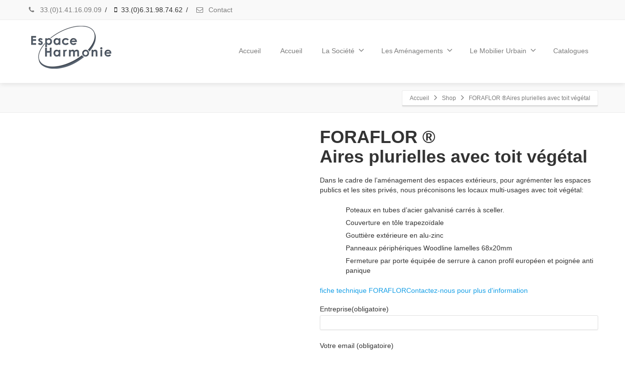

--- FILE ---
content_type: text/html; charset=UTF-8
request_url: https://www.mobilier-urbain.net/produit/nouveaute-2018-aires-plurielles-avec-toit-vegetal/
body_size: 10423
content:
<!DOCTYPE html>
<!--[if lt IE 7]>      <html class="no-js html-loading wf-active ie old-browser lt-ie10 lt-ie9 lt-ie8 lt-ie7" lang="fr-FR"> <![endif]-->
<!--[if IE 7]>         <html class="no-js html-loading wf-active ie old-browser ie7 lt-ie10 lt-ie9 lt-ie8" lang="fr-FR"> <![endif]-->
<!--[if IE 8]>         <html class="no-js html-loading wf-active ie old-browser ie8 lt-ie10 lt-ie9" lang="fr-FR"> <![endif]-->
<!--[if IE 9]>         <html class="no-js html-loading wf-active ie modern-browser ie9 lt-ie10" lang="fr-FR"> <![endif]-->
<!--[if gt IE 9]><!--> <html class="no-js html-loading wf-active modern-browser" lang="fr-FR"> <!--<![endif]-->

<head>
<meta http-equiv="content-type" content="text/html; charset=UTF-8" />
<meta name="viewport" content="width=device-width, maximum-scale=1.0, minimum-scale=1.0">
<title>FORAFLOR ®Aires plurielles avec toit végétal |</title>

<!-- W3TC-include-js-head -->
<!--[if IE 8]> 
<meta http-equiv="X-UA-Compatible" content="IE=edge,chrome=1">
<![endif]-->
<link rel='stylesheet' id='contact-form-7-css'  href='https://www.mobilier-urbain.net/wp-content/plugins/contact-form-7/includes/css/styles.css?ver=3.7.2' type='text/css' media='all' />
<link rel='stylesheet' id='cookielawinfo-style-css'  href='https://www.mobilier-urbain.net/wp-content/plugins/cookie-law-info/css/cli-style.css?ver=1.6.2' type='text/css' media='all' />
<link rel='stylesheet' id='rs-settings-css'  href='https://www.mobilier-urbain.net/wp-content/plugins/revslider/rs-plugin/css/settings.css?ver=0f9a26e417977ad572ff8a2c66e64e6e' type='text/css' media='all' />
<link rel='stylesheet' id='rs-captions-css'  href='https://www.mobilier-urbain.net/wp-content/plugins/revslider/rs-plugin/css/captions.css?ver=0f9a26e417977ad572ff8a2c66e64e6e' type='text/css' media='all' />
<link rel='stylesheet' id='pac-styles-css'  href='https://www.mobilier-urbain.net/wp-content/plugins/woocommerce-product-archive-customiser/assets/css/pac.css?ver=0f9a26e417977ad572ff8a2c66e64e6e' type='text/css' media='all' />
<link rel='stylesheet' id='pac-layout-styles-css'  href='https://www.mobilier-urbain.net/wp-content/plugins/woocommerce-product-archive-customiser/assets/css/layout.css?ver=0f9a26e417977ad572ff8a2c66e64e6e' type='text/css' media='only screen and (min-width: 768px)' />
<link rel='stylesheet' id='woocommerce_prettyPhoto_css-css'  href='//www.mobilier-urbain.net/wp-content/plugins/woocommerce/assets/css/prettyPhoto.css?ver=0f9a26e417977ad572ff8a2c66e64e6e' type='text/css' media='all' />
<link rel='stylesheet' id='wpt-custom-login-css'  href='https://www.mobilier-urbain.net/wp-content/plugins/wpt-login/css/custom-login.css?ver=0f9a26e417977ad572ff8a2c66e64e6e' type='text/css' media='all' />
<link rel='stylesheet' id='mobile-menu-style-css'  href='https://www.mobilier-urbain.net/wp-content/themes/espace-harmonie/mobile-menu.css?ver=0f9a26e417977ad572ff8a2c66e64e6e' type='text/css' media='all' />
<link rel='stylesheet' id='theme-bootstrap-css'  href='https://www.mobilier-urbain.net/wp-content/themes/espace-harmonie/lib/css/bootstrap.css?ver=0f9a26e417977ad572ff8a2c66e64e6e' type='text/css' media='all' />
<link rel='stylesheet' id='theme-frontend-style-css'  href='https://www.mobilier-urbain.net/wp-content/themes/espace-harmonie/lib/css/style.css?ver=0f9a26e417977ad572ff8a2c66e64e6e' type='text/css' media='all' />
<link rel='stylesheet' id='theme-frontend-extensions-css'  href='https://www.mobilier-urbain.net/wp-content/themes/espace-harmonie/lib/css/extensions.css?ver=0f9a26e417977ad572ff8a2c66e64e6e' type='text/css' media='all' />
<link rel='stylesheet' id='theme-bootstrap-responsive-1170-css'  href='https://www.mobilier-urbain.net/wp-content/themes/espace-harmonie/lib/css/bootstrap-responsive-1170.css?ver=0f9a26e417977ad572ff8a2c66e64e6e' type='text/css' media='all' />
<link rel='stylesheet' id='theme-bootstrap-responsive-css'  href='https://www.mobilier-urbain.net/wp-content/themes/espace-harmonie/lib/css/bootstrap-responsive.css?ver=0f9a26e417977ad572ff8a2c66e64e6e' type='text/css' media='all' />
<link rel='stylesheet' id='theme-woocommerce-css'  href='https://www.mobilier-urbain.net/wp-content/themes/espace-harmonie/lib/css/woocommerce.css?ver=0f9a26e417977ad572ff8a2c66e64e6e' type='text/css' media='all' />
<link rel='stylesheet' id='theme-fontawesome-css'  href='https://www.mobilier-urbain.net/wp-content/themes/espace-harmonie/includes/modules/module.fontawesome/source/css/font-awesome.min.css?ver=0f9a26e417977ad572ff8a2c66e64e6e' type='text/css' media='all' />
<!--[if IE 7]>
<link rel='stylesheet' id='theme-fontawesome-ie7-css'  href='https://www.mobilier-urbain.net/wp-content/themes/espace-harmonie/includes/modules/module.fontawesome/source/css/font-awesome-ie7.min.css?ver=0f9a26e417977ad572ff8a2c66e64e6e' type='text/css' media='all' />
<![endif]-->
<script type='text/javascript'>
/* <![CDATA[ */
var CloudFwOp = {"themeurl":"https:\/\/www.mobilier-urbain.net\/wp-content\/themes\/espace-harmonie","ajaxUrl":"https:\/\/www.mobilier-urbain.net\/wp-admin\/admin-ajax.php","device":"widescreen","RTL":"","responsive":"1","lang":"fr-FR","sticky_header":"","sticky_header_offset":"0","uniform_elements":"1","disable_prettyphoto_on_mobile":"1","gallery_overlay_opacity":"0.9"};
/* ]]> */
</script>
<script type='text/javascript' src='https://www.mobilier-urbain.net/wp-includes/js/jquery/jquery.js?ver=1.11.0'></script>
<script type='text/javascript' src='https://www.mobilier-urbain.net/wp-includes/js/jquery/jquery-migrate.min.js?ver=1.2.1'></script>
<script type='text/javascript'>
/* <![CDATA[ */
var Cli_Data = {"nn_cookie_ids":null};
/* ]]> */
</script>
<script type='text/javascript' src='https://www.mobilier-urbain.net/wp-content/plugins/cookie-law-info/js/cookielawinfo.js?ver=1.6.2'></script>
<script type='text/javascript' src='https://www.mobilier-urbain.net/wp-content/plugins/revslider/rs-plugin/js/jquery.themepunch.revolution.min.js?ver=0f9a26e417977ad572ff8a2c66e64e6e'></script>
<script type='text/javascript' src='https://www.mobilier-urbain.net/wp-content/themes/espace-harmonie/lib/js/common.js?ver=0f9a26e417977ad572ff8a2c66e64e6e'></script>
<script type='text/javascript' src='https://www.mobilier-urbain.net/wp-content/themes/espace-harmonie/lib/js/modernizr-2.6.2-respond-1.1.0.min.js?ver=0f9a26e417977ad572ff8a2c66e64e6e'></script>
<script type='text/javascript' src='https://www.mobilier-urbain.net/wp-content/themes/espace-harmonie/lib/js/noconflict.js?ver=0f9a26e417977ad572ff8a2c66e64e6e'></script>
<script type='text/javascript' src='https://www.mobilier-urbain.net/wp-content/themes/espace-harmonie/cloudfw/js/webfont.js?ver=0f9a26e417977ad572ff8a2c66e64e6e'></script>
<link rel="EditURI" type="application/rsd+xml" title="RSD" href="https://www.mobilier-urbain.net/xmlrpc.php?rsd" />
<link rel="wlwmanifest" type="application/wlwmanifest+xml" href="https://www.mobilier-urbain.net/wp-includes/wlwmanifest.xml" /> 
<link rel='prev' title='FORAFLOR ®Aires plurielles avec toit végétal' href='https://www.mobilier-urbain.net/produit/aires-plurielles-avec-toit-vegetal/' />
<link rel='next' title='FORAFLOR A' href='https://www.mobilier-urbain.net/produit/nouveaute-2018-aires-plurielles-avec-toit-vegetal-2/' />
<link rel='shortlink' href='https://www.mobilier-urbain.net/?p=827' />
<link rel="alternate" type="application/rss+xml"  title="Nouveaux produits" href="https://www.mobilier-urbain.net/shop/feed/" />

<!-- WooCommerce Version -->
<meta name="generator" content="WooCommerce 2.1.3" />


<!-- All in One SEO Pack 2.1.4 by Michael Torbert of Semper Fi Web Design[817,871] -->
<meta name="description" content="Dans le cadre de l’aménagement des espaces extérieurs, pour agrémenter les espaces publics et les sites privés, nous préconisons les locaux multi-usages avec t" />

<link rel="canonical" href="https://www.mobilier-urbain.net/produit/nouveaute-2018-aires-plurielles-avec-toit-vegetal/" />
		<script type="text/javascript">
		  var _gaq = _gaq || [];
		  _gaq.push(['_setAccount', 'UA-110544-3']);
		  _gaq.push(['_trackPageview']);
		  (function() {
		    var ga = document.createElement('script'); ga.type = 'text/javascript'; ga.async = true;
			ga.src = ('https:' == document.location.protocol ? 'https://ssl' : 'http://www') + '.google-analytics.com/ga.js';
		    var s = document.getElementsByTagName('script')[0]; s.parentNode.insertBefore(ga, s);
		  })();
		</script>
<!-- /all in one seo pack -->

<script type="text/javascript">
(function(){
	"use strict";

	if( document.cookie.indexOf('device_pixel_ratio') == -1
	    && 'devicePixelRatio' in window
	    && window.devicePixelRatio >= 1.5 ){

		var date = new Date();
		date.setTime( date.getTime() + 3600000 );

		document.cookie = 'device_pixel_ratio=' + window.devicePixelRatio + ';' +  ' expires=' + date.toUTCString() +'; path=/';
		
		//if cookies are not blocked, reload the page
		if(document.cookie.indexOf('device_pixel_ratio') != -1) {
		    window.location.reload();
		}
	}
})();
</script>
	
<link rel="stylesheet" id= "skin" href="http://www.mobilier-urbain.net/wp-content/uploads/2023/06/Default-Skin_5e3c2f2e5a251ba2d5a4a8df6658e8fd.css" type="text/css" media="all"/>
<style type= "text/css">
</style>
<!-- Load Fonts -->
<script type="text/javascript">
// <![CDATA[

if ( typeof WebFont == "object" && typeof WebFont.load == "function" ) {
	WebFont.load({
	  	google: {families: [ "Roboto:100,100italic,300,300italic,regular,italic,500,500italic,700,700italic,900,900italic:latin-ext,vietnamese,greek,cyrillic-ext,greek-ext,latin,cyrillic","Satisfy:regular:latin" ]},

		fontinactive: function(fontFamily, fontDescription) {
			//alert("Font Cannot Loaded: "+ fontFamily);
		}
	});
}
// ]]>
</script>

<script type="text/javascript">
    
    document.documentElement.className = document.documentElement.className.replace('no-js','js');
    document.documentElement.className = document.documentElement.className.replace('html-loaded','html-loading');

    (function(){
        "use strict";

        setTimeout(function(){
            document.documentElement.className = document.documentElement.className.replace('html-loading','html-loaded');
        }, 6000);

    })();
    
    jQuery(document).ready(function(){ 
        jQuery('html').removeClass('html-loading').addClass('html-loaded');
    });

</script>

<link type="text/css" rel="stylesheet" href="http://www.mobilier-urbain.net/wp-content/themes/espace-harmonie/style.css">
<script type="text/javascript">
 jQuery(document).ready(function() {
	 
	jQuery(".contour-bt .bt-fiche-gris").attr("target","_blank");
	jQuery(".term-aires-de-regroupement-pour-conteneurs .products .row:nth-child(2) ").after('<div class="term-description" style="margin:20px 0;"><p>Depuis 2002, CITYFLOR ®, notre « classique » en constante évolution.</p></div>').before('<div class="term-description" style="margin:20px 0;"><p>Nouveauté 2016, PLACITY ®, l’innovation dans le Développement Durable.</p></div>');
 
 });
	
/**/

</script> 

	
</head>

<body class="single single-product postid-827 woocommerce woocommerce-page run" itemscope itemtype="http://schema.org/WebPage">

<div id="side-panel-pusher">

<div id="main-container">

    <div id="page-wrap">

                
        <header id="page-header" class="clearfix">

                                                <div id="top-bar" class="clearfix">
                <div id="top-bar-background">
                    <div class="container relative">
                                                <div id="top-bar-text" class="top-bar-sides abs-left">
                            <a href="tel:33(0)141160909 "><i class="ui--icon fontawesome-phone icon-inline-block" style="font-size: 14px;  width: 18px;  height: 18px;  margin-right: 5px;"></i> 33.(0)1.41.16.09.09 </a>
<div class="helper--seperator">/</div>
<i class="ui--icon fontawesome-mobile-phone"></i>
33.(0)6.31.98.74.62
<div class="helper--seperator">/</div>
<a href="mailto:info@espace-harmonie.fr"><i class="ui--icon fontawesome-envelope-alt icon-inline-block" style="font-size: 14px;  width: 18px;  height: 18px;  margin-right: 5px;"></i> Contact</a>                        </div>
                        
                        <div id="top-bar-widgets" class="top-bar-sides abs-right">

                            
                        </div>
                    </div>
                </div>
            </div><!-- /#top-bar -->
            
            
            <div id="header-container" class="header-type-1 no-stuck clearfix"  data-responsive="{&quot;css&quot;:{&quot;padding-bottom&quot;:{&quot;phone&quot;:20,&quot;tablet&quot;:20,&quot;widescreen&quot;:0}}}">
                <div id="header-container-background"></div>
                                <div class="container relative">        
                    <div id="logo" class="pull-left">
                        <a href="https://www.mobilier-urbain.net">
                            
                            <img  id="logo-desktop" class="visible-desktop " src="http://www.mobilier-urbain.net/wp-content/uploads/2014/01/logo.png" data-at2x="http://www.mobilier-urbain.net/wp-content/uploads/2014/01/logo.png" alt="" style="margin-top: 10px;  margin-bottom: 20px;"/>
<img  id="logo-tablet" class="visible-tablet " src="http://www.mobilier-urbain.net/wp-content/uploads/2014/01/logo.png" data-at2x="http://www.mobilier-urbain.net/wp-content/uploads/2014/01/logo.png" alt="" style="margin-top: 10px;  margin-bottom: 20px;"/>
<img  id="logo-phone" class="visible-phone " src="http://www.mobilier-urbain.net/wp-content/uploads/2014/01/logo.png" data-at2x="http://www.mobilier-urbain.net/wp-content/uploads/2014/01/logo.png" alt="" style="margin-top: 10px;  margin-bottom: 20px;"/>                        </a>
                    </div><!-- /#logo -->
									
				   <nav id="navigation" class="pull-right">
                        
		<div id="header-navigation-toggle" class="visible-phone ">
			<a href="javascript:;">Navigation <i class="fontawesome-align-justify ui--caret"></i></a>
		</div>

	<ul id="header-navigation" class="sf-menu clearfix unstyled-all"><li  class="menu-item menu-item-type-custom menu-item-object-custom menu-item-home level-0 top-level-item level-0 top-level-item to-right"><a href="https://www.mobilier-urbain.net">Accueil</a></li>
<li id="menu-item-14" class="menu-item menu-item-type-post_type menu-item-object-page level-0 top-level-item to-right"><a href="https://www.mobilier-urbain.net/espace-harmonie/">Accueil</a></li>
<li id="menu-item-44" class="menu-item menu-item-type-taxonomy menu-item-object-category menu-item-has-children level-0 top-level-item has-child megamenu ui-row link-disabled to-right columns-3"><a>La Société<i class="ui--caret fontawesome-angle-down px18"></i></a>
<ul class="sub-menu" style="width: -1px;">
	<li id="menu-item-30" class="menu-item menu-item-type-taxonomy menu-item-object-category menu-item-has-children level-1 sub-level-item has-child link-disabled to-left style--big-title"><a>Présentation<i class="ui--caret fontawesome-angle-left px18"></i></a>
	<ul class="sub-menu">
		<li id="menu-item-20" class="menu-item menu-item-type-post_type menu-item-object-page level-2 sub-level-item to-right style--standard"><a class="text-left" href="https://www.mobilier-urbain.net/historique/">Historique</a></li>
		<li id="menu-item-501" class="menu-item menu-item-type-post_type menu-item-object-page level-2 sub-level-item to-right style--standard"><a href="https://www.mobilier-urbain.net/interlocuteurs-espace-harmonie/">Interlocuteurs</a></li>
		<li id="menu-item-28" class="menu-item menu-item-type-post_type menu-item-object-page level-2 sub-level-item to-right style--standard"><a class="text-left" href="https://www.mobilier-urbain.net/partenariats/">Partenariats</a></li>
		<li id="menu-item-491" class="menu-item menu-item-type-post_type menu-item-object-page level-2 sub-level-item to-right style--standard"><a href="https://www.mobilier-urbain.net/mentions-legales/">Mentions légales</a></li>
	</ul>
</li>
	<li id="menu-item-402" class="menu-item menu-item-type-taxonomy menu-item-object-category menu-item-has-children level-1 sub-level-item has-child link-disabled to-right style--big-title"><a>Références<i class="ui--caret fontawesome-angle-right px18"></i></a>
	<ul class="sub-menu">
		<li id="menu-item-401" class="menu-item menu-item-type-post_type menu-item-object-page level-2 sub-level-item to-right style--standard"><a href="https://www.mobilier-urbain.net/references/">Les Maitres d&rsquo;oeuvre</a></li>
		<li id="menu-item-421" class="menu-item menu-item-type-post_type menu-item-object-page level-2 sub-level-item to-right style--standard"><a href="https://www.mobilier-urbain.net/lhabitat/">Habitat</a></li>
		<li id="menu-item-407" class="menu-item menu-item-type-post_type menu-item-object-page level-2 sub-level-item to-right style--standard"><a href="https://www.mobilier-urbain.net/les-collectivites-publiques/">Collectivités Publiques</a></li>
		<li id="menu-item-413" class="menu-item menu-item-type-post_type menu-item-object-page level-2 sub-level-item to-right style--standard"><a href="https://www.mobilier-urbain.net/habitat/">Grands Comptes</a></li>
		<li id="menu-item-416" class="menu-item menu-item-type-post_type menu-item-object-page level-2 sub-level-item to-right style--standard"><a href="https://www.mobilier-urbain.net/les-entreprises/">Entreprises</a></li>
	</ul>
</li>
	<li id="menu-item-39" class="menu-item menu-item-type-taxonomy menu-item-object-category menu-item-has-children level-1 sub-level-item has-child link-disabled to-right style--big-title"><a>Nos engagements<i class="ui--caret fontawesome-angle-right px18"></i></a>
	<ul class="sub-menu">
		<li id="menu-item-43" class="menu-item menu-item-type-post_type menu-item-object-page level-2 sub-level-item to-right style--standard"><a href="https://www.mobilier-urbain.net/valeurs/">Valeurs</a></li>
		<li id="menu-item-42" class="menu-item menu-item-type-post_type menu-item-object-page level-2 sub-level-item to-right style--standard"><a href="https://www.mobilier-urbain.net/environnement/">Environnement</a></li>
		<li id="menu-item-41" class="menu-item menu-item-type-post_type menu-item-object-page level-2 sub-level-item to-right style--standard"><a href="https://www.mobilier-urbain.net/accessibilite/">Accessibilité</a></li>
		<li id="menu-item-40" class="menu-item menu-item-type-post_type menu-item-object-page level-2 sub-level-item to-right style--standard"><a href="https://www.mobilier-urbain.net/mecenat/">Mécénat</a></li>
		<li id="menu-item-895" class="menu-item menu-item-type-post_type menu-item-object-page level-2 sub-level-item to-right style--standard"><a href="https://www.mobilier-urbain.net/notre-rse-et-les-odd/">Notre RSE et les ODD</a></li>
	</ul>
</li>
</ul>
</li>
<li id="menu-item-45" class="menu-item menu-item-type-taxonomy menu-item-object-category menu-item-has-children level-0 top-level-item has-child megamenu ui-row link-disabled to-right columns-1"><a>Les Aménagements<i class="ui--caret fontawesome-angle-down px18"></i></a>
<ul class="sub-menu" style="width: 325px;">
	<li id="menu-item-950" class="menu-item menu-item-type-post_type menu-item-object-page level-1 sub-level-item to-right style--big-title link-enabled"><a href="https://www.mobilier-urbain.net/tri-des-dechets-menagers-trinet-cityflor-foraflor/">Tri des déchets ménagers</a></li>
	<li id="menu-item-119" class="menu-item menu-item-type-post_type menu-item-object-page level-1 sub-level-item to-right style--big-title link-enabled"><a class="text-left" href="https://www.mobilier-urbain.net/les-amenagements-stationnement-des-2-roues/">Stationnement des 2 roues</a></li>
	<li id="menu-item-157" class="menu-item menu-item-type-post_type menu-item-object-page level-1 sub-level-item to-right style--big-title link-enabled"><a href="https://www.mobilier-urbain.net/les-amenagements-installation-et-gestion/">Installation et gestion</a></li>
	<li id="menu-item-1094" class="menu-item menu-item-type-post_type menu-item-object-page level-1 sub-level-item to-right style--big-title link-enabled"><a href="https://www.mobilier-urbain.net/creation/">Création</a></li>
</ul>
</li>
<li id="menu-item-46" class="menu-item menu-item-type-taxonomy menu-item-object-category menu-item-has-children level-0 top-level-item has-child megamenu ui-row link-disabled to-left columns-1"><a>Le Mobilier Urbain<i class="ui--caret fontawesome-angle-down px18"></i></a>
<ul class="sub-menu" style="width: 280px;">
	<li id="menu-item-1187" class="menu-item menu-item-type-custom menu-item-object-custom level-1 sub-level-item to-right style--big-title link-enabled"><a href="http://www.mobilier-urbain.net/categorie-produit/jardinieres-et-murets/">Jardinières</a></li>
	<li id="menu-item-1191" class="menu-item menu-item-type-custom menu-item-object-custom level-1 sub-level-item to-right style--big-title link-enabled"><a href="http://www.mobilier-urbain.net/categorie-produit/assises/">Assises</a></li>
	<li id="menu-item-1192" class="menu-item menu-item-type-custom menu-item-object-custom level-1 sub-level-item to-right style--big-title link-enabled"><a href="http://www.mobilier-urbain.net/categorie-produit/les-potelets-barrieres/">Les Potelets-Barrières</a></li>
</ul>
</li>
<li id="menu-item-583" class="menu-item menu-item-type-post_type menu-item-object-page level-0 top-level-item to-right"><a href="https://www.mobilier-urbain.net/catalogues/">Catalogues</a></li>
</ul>                    </nav><!-- /nav#navigation -->
				
                 

                </div>
            </div><!-- /#header-container -->

        </header>
                	          
			
		<div id="titlebar" class=" cover titlebar-default">
			<div class="container relative">
				<div id="titlebar-text">
					
									</div>
									<div id="titlebar-breadcrumb"><div id="breadcrumb" class="ui--box-alias centerVertical"><div class="ui-bc ui-breadcrumbs breadcrumbs" itemprop="breadcrumb"><span class="ui-bc-first"><a href="https://www.mobilier-urbain.net" title="" rel="home" class="ui-bc-first">Accueil</a></span> <span class="ui-bc-seperator"> <i class="ui--caret fontawesome-angle-right px18"></i> </span> <a href="https://www.mobilier-urbain.net/shop/">Shop</a> <span class="ui-bc-seperator"> <i class="ui--caret fontawesome-angle-right px18"></i> </span> <span class="ui-bc-last">FORAFLOR ®Aires plurielles avec toit végétal</span></div></div></div>
							</div>
		</div><!-- /#titlebar -->

	<div id="page-content" class="no-sidebar-layout"><div class="container"><div id="the-content" >
	

<div itemscope itemtype="http://schema.org/Product" id="product-827" class="post-827 product type-product status-publish has-post-thumbnail shipping-taxable product-type-simple instock">
			
		<div class="ui-row row">
			<div class="span6 single-product-image">
				<div class="images">

	
		<div id="ui--shop-slider" class="ui--shop-gallery ui--shop-gallery-multi" data-options="{&quot;effect&quot;:&quot;fade&quot;,&quot;auto_rotate&quot;:false,&quot;rotate_time&quot;:false}"><ul class="slides"><li class="ui--shop-gallery-item ui--shop-gallery-item-1"><a class="zoom" href="http://www.mobilier-urbain.net/wp-content/uploads/2018/02/aires-plurielles-avec-toit-vegetal-2.jpg" data-rel="prettyPhoto[shop_gallery]"><img  class="ui--shop-gallery-image" src="http://www.mobilier-urbain.net/wp-content/uploads/2018/02/aires-plurielles-avec-toit-vegetal-2.jpg" width="780" height="540" alt=""/></a></li><li class="ui--shop-gallery-item ui--shop-gallery-item-2"><a class="zoom" href="http://www.mobilier-urbain.net/wp-content/uploads/2018/02/aires-plurielles-avec-toit-vegetal-4.jpg" data-rel="prettyPhoto[shop_gallery]"><img  class="ui--shop-gallery-image" src="http://www.mobilier-urbain.net/wp-content/uploads/2018/02/aires-plurielles-avec-toit-vegetal-4.jpg" width="780" height="540" alt=""/></a></li><li class="ui--shop-gallery-item ui--shop-gallery-item-3"><a class="zoom" href="http://www.mobilier-urbain.net/wp-content/uploads/2018/02/aires-plurielles-avec-toit-vegetal-3.jpg" data-rel="prettyPhoto[shop_gallery]"><img  class="ui--shop-gallery-image" src="http://www.mobilier-urbain.net/wp-content/uploads/2018/02/aires-plurielles-avec-toit-vegetal-3.jpg" width="780" height="540" alt=""/></a></li><li class="ui--shop-gallery-item ui--shop-gallery-item-4"><a class="zoom" href="http://www.mobilier-urbain.net/wp-content/uploads/2018/02/aires-plurielles-avec-toit-vegetal.jpg" data-rel="prettyPhoto[shop_gallery]"><img  class="ui--shop-gallery-image" src="http://www.mobilier-urbain.net/wp-content/uploads/2018/02/aires-plurielles-avec-toit-vegetal.jpg" width="780" height="540" alt=""/></a></li></ul></div>
		
	<script type="text/javascript">

		jQuery(window).load(function() {
			var carousel = jQuery('#ui--shop-slider-carousel'); 
			var slider = jQuery('#ui--shop-slider'); 

			carousel.show().flexslider({
				animation: "slide",
				controlNav: false,
				animationLoop: false,
				slideshow: false,
				itemWidth: 150,
				itemMargin: 18,
				animationSpeed: 500,
				asNavFor: '#ui--shop-slider'
			});

			slider.flexslider({
				animation: "slide",
				controlNav: false,
				animationLoop: false,
				slideshow: false,
				smoothHeight: true,
				animationSpeed: 500,
				sync: "#ui--shop-slider-carousel"
			}).css({'visibility': 'visible'});

			carousel.find('.flex-prev').remove();
			carousel.find('.flex-next').remove();
			slider.find('.flex-prev').html('<span class=\"arr arr-large arr-left ui--carosuel-prev\"><span></span><i class=\"fontawesome-chevron-left px18\"></i></span>');
			slider.find('.flex-next').html('<span class=\"arr arr-large ui--carosuel-next\"><span></span><i class=\"fontawesome-chevron-right px18\"></i></span>');

			jQuery('form.variations_form .variations select').change(function(){
				
	            setTimeout(function () {
	                jQuery(window).resize();
	            }, 100)
			});

		});

	</script>

	
	
	<div id="ui--shop-slider-carousel" class="ui--shop-gallery" data-options="{&quot;effect&quot;:&quot;fade&quot;,&quot;auto_rotate&quot;:false,&quot;rotate_time&quot;:false}"><ul class="slides"><li class="ui--shop-gallery-item ui--shop-gallery-item-1"><a href="http://www.mobilier-urbain.net/wp-content/uploads/2018/02/aires-plurielles-avec-toit-vegetal-2.jpg"><img  class="ui--shop-gallery-image" src="http://www.mobilier-urbain.net/wp-content/uploads/2018/02/aires-plurielles-avec-toit-vegetal-2-200x200.jpg" alt=""/></a></li><li class="ui--shop-gallery-item ui--shop-gallery-item-2"><a href="http://www.mobilier-urbain.net/wp-content/uploads/2018/02/aires-plurielles-avec-toit-vegetal-4.jpg"><img  class="ui--shop-gallery-image" src="http://www.mobilier-urbain.net/wp-content/uploads/2018/02/aires-plurielles-avec-toit-vegetal-4-200x200.jpg" alt=""/></a></li><li class="ui--shop-gallery-item ui--shop-gallery-item-3"><a href="http://www.mobilier-urbain.net/wp-content/uploads/2018/02/aires-plurielles-avec-toit-vegetal-3.jpg"><img  class="ui--shop-gallery-image" src="http://www.mobilier-urbain.net/wp-content/uploads/2018/02/aires-plurielles-avec-toit-vegetal-3-200x200.jpg" alt=""/></a></li><li class="ui--shop-gallery-item ui--shop-gallery-item-4"><a href="http://www.mobilier-urbain.net/wp-content/uploads/2018/02/aires-plurielles-avec-toit-vegetal.jpg"><img  class="ui--shop-gallery-image" src="http://www.mobilier-urbain.net/wp-content/uploads/2018/02/aires-plurielles-avec-toit-vegetal-200x200.jpg" alt=""/></a></li></ul></div>
		

</div>

	
















			</div>

			<div class="span6 summary entry-summary">

				<h1 itemprop="name" class="product_title entry-title">FORAFLOR ®<br />Aires plurielles avec toit végétal</h1>
<div itemprop="offers" itemscope itemtype="http://schema.org/Offer">

	<h2 itemprop="price" class="price woocommerce-page-price">
		<strong></strong>
			</h2>

	<meta itemprop="priceCurrency" content="EUR" />
	<link itemprop="availability" href="http://schema.org/InStock" />

</div><div itemprop="description">
	<p>Dans le cadre de l’aménagement des espaces extérieurs, pour agrémenter les espaces publics et les sites privés, nous préconisons les locaux multi-usages avec toit végétal:</p>
<ul class="ui--list list-font-icon parent-1"><li class="child-1 total-5 ui--animation"><i class="list-icon 14px &#039;fontawesome-ok&#039;"></i>Poteaux en tubes d’acier galvanisé carrés à sceller.</li><li class="child-2 total-5 ui--animation"><i class="list-icon 14px &#039;fontawesome-ok&#039;"></i>Couverture en tôle trapezoïdale</li><li class="child-3 total-5 ui--animation"><i class="list-icon 14px &#039;fontawesome-ok&#039;"></i>Gouttière extérieure en alu-zinc</li><li class="child-4 total-5 ui--animation"><i class="list-icon 14px &#039;fontawesome-ok&#039;"></i>Panneaux périphériques Woodline lamelles 68x20mm</li><li class="child-5 total-5 ui--animation"><i class="list-icon 14px &#039;fontawesome-ok&#039;"></i>Fermeture par porte équipée de serrure à canon profil européen et poignée anti panique</li></ul>
<p><a class="bt-fiche-gris" href="http://www.mobilier-urbain.net/wp-content/uploads/2018/02/FT_aire_plurielle_FORAFLOR.pdf">fiche technique FORAFLOR</a><a class="bt-fiche-bleu" id="contactLien" href="#">Contactez-nous pour plus d&#039;information</a></p>
<div class="clearfix"></div>
<div id="contactFiche"><div class="wpcf7" id="wpcf7-f194-p827-o1"><form action="/produit/nouveaute-2018-aires-plurielles-avec-toit-vegetal/#wpcf7-f194-p827-o1" method="post" class="wpcf7-form" novalidate="novalidate">
<div style="display: none;">
<input type="hidden" name="_wpcf7" value="194" />
<input type="hidden" name="_wpcf7_version" value="3.7.2" />
<input type="hidden" name="_wpcf7_locale" value="fr_FR" />
<input type="hidden" name="_wpcf7_unit_tag" value="wpcf7-f194-p827-o1" />
<input type="hidden" name="_wpnonce" value="e87e8800bb" />
</div>
<p>Entreprise(obligatoire)<br />
    <span class="wpcf7-form-control-wrap entreprise"><input type="text" name="entreprise" value="" size="40" class="wpcf7-form-control wpcf7-text wpcf7-validates-as-required" aria-required="true" aria-invalid="false" /></span></p>
<p>Votre email (obligatoire)<br />
    <span class="wpcf7-form-control-wrap your-email"><input type="email" name="your-email" value="" size="40" class="wpcf7-form-control wpcf7-text wpcf7-email wpcf7-validates-as-required wpcf7-validates-as-email" aria-required="true" aria-invalid="false" /></span> </p>
<p>Nom(obligatoire)<br />
    <span class="wpcf7-form-control-wrap Nom"><input type="text" name="Nom" value="" size="40" class="wpcf7-form-control wpcf7-text wpcf7-validates-as-required" aria-required="true" aria-invalid="false" /></span> </p>
<p>Prénom(obligatoire)<br />
    <span class="wpcf7-form-control-wrap Prenom"><input type="text" name="Prenom" value="" size="40" class="wpcf7-form-control wpcf7-text wpcf7-validates-as-required" aria-required="true" aria-invalid="false" /></span> </p>
<p>Téléphone(obligatoire)<br />
    <span class="wpcf7-form-control-wrap telephone"><input type="text" name="telephone" value="" size="40" class="wpcf7-form-control wpcf7-text wpcf7-validates-as-required" aria-required="true" aria-invalid="false" /></span></p>
<p>Demande(obligatoire)<br />
    <span class="wpcf7-form-control-wrap your-message"><textarea name="your-message" cols="40" rows="10" class="wpcf7-form-control wpcf7-textarea wpcf7-validates-as-required" aria-required="true" aria-invalid="false"></textarea></span> </p>
<p class="eh-check"><span class="wpcf7-form-control-wrap checkbox-204"><span class="wpcf7-form-control wpcf7-checkbox"><span class="wpcf7-list-item first last"><input type="checkbox" name="checkbox-204[]" value="En soumettant ce formulaire, j’accepte que les données saisies soient exploitées dans le cadre de la demande d’information et de la relation commerciale qui pourra en découler" />&nbsp;<span class="wpcf7-list-item-label">En soumettant ce formulaire, j’accepte que les données saisies soient exploitées dans le cadre de la demande d’information et de la relation commerciale qui pourra en découler</span></span></span></span></p>
<p><input type="submit" value="Envoyer" class="wpcf7-form-control wpcf7-submit" /></p>
<div class="wpcf7-response-output wpcf7-display-none"></div></form></div></div>
<div id="social-box">
<ul id="socialbar-1" class="ui-socialbar unstyled ssm colorful-gradient effect--fade borderless"><li class="facebook ui-socialbar-item ui--animation"><div class="ui-socialbar-image ui-socialbar-background "></div><a href="http://www.mobilier-urbain.net/produit/foraflor-aires-plurielles-avec-toit" class="ui-socialbar-image" target="_blank" title="Facebook"></a></li><li class="twitter ui-socialbar-item ui--animation"><div class="ui-socialbar-image ui-socialbar-background "></div><a href="http://twitter.com/home/?status=Aires" class="ui-socialbar-image" target="_blank" title="Twitter"></a></li></ul>
<p style="text-align: left;">Partager sur</p>
</div>
	</div>
 
 



<script type="text/javascript">

		jQuery(window).load(function() {
			
			jQuery( "#contactLien" ).click(function() {
				jQuery( "#contactFiche" ).toggle();
				});
			
			});
</script>

<p class="product_meta">

	
	
	
	
	
</p>



			</div><!-- .summary -->
		</div>

			</div><!-- #product-827 -->



	</div></div><!-- /.container --></div><!-- /#page-content -->
        
	<footer class="ui-dark">
			
				<div id="footer-widgets">
			<div class="container">
			
							<div id="footer-widgets-row1">
					<div class="ui-row row">
						
													<aside class="widget-area span12">
								<div id="text-13" class="widget widget-footer widget_text">			<div class="textwidget"><a href="https://arceaux-deux-roues.fr/" id="lien-site-arceaux">
<div class="ui-row row">
 <div class="ui-column span4"><div class="ui--image-wrap clearfix"><img id="ui--image-1" class="ui--image ui--animation" src="http://www.mobilier-urbain.net/wp-content/uploads/2022/03/logo-site-70h.png" alt="" title="" data-at2x=""></div></div> 

 <div class="ui-column span8"><div class="auto-format ui--animation"><p>COMMANDEZ FACILEMENT ET RECEVEZ RAPIDEMENT VOS ARCEAUX<br>
<span>Nous vous proposons une interface qui génère un devis pour commander facilement vos arceaux :</span><br>
<span id="url-site">https://arceaux-deux-roues.fr/</span></p>
</div></div> 

</div> 

</a></div>
		</div>							</aside>
				        
											</div>
				</div>

			

												<div class="footer-widgets-row-separator ui--footer-seperator-color"></div>
				
				<div id="footer-widgets-row2">
					<div class="ui-row row">
						
													<aside class="widget-area span3">
								<div id="text-10" class="widget widget-footer widget_text"><h4 class="footer-widget-title ui--widget-title">Espace Harmonie</h4>			<div class="textwidget"><p>La Société d’Aménagement et de Mobilier Urbain en Ile de France qui conçoit, réalise et gère des équipements urbains pour les Collectivités Publiques et Privées.
</p>
<p>22 rue Marius Aufan<br>
92300 LEVALLOIS-PERRET</p>
<p>
<i class="ui--icon fontawesome-phone" style="margin-right: 5px;"></i> 33.(0)1.41.16.09.09<br />
<i class="ui--icon fontawesome-mobile-phone" style="margin-right:10px;"></i>
33.(0)6.31.98.74.62<br/>
<i class="ui--icon fontawesome-envelope-alt" style="margin-right: 5px;"></i><a href="mailto:info@espace-harmonie.fr">info@espace-harmonie.fr</a></p>
<p><h4 class="footer-widget-title ui--widget-title"><a href="http://www.ecoindex.fr/quest-ce-que-ecoindex/">EcoIndex B</a><br/><small style="color:#fff">72/100 sur le barème EcoIndex </small></h4></p>
<p><a href="https://www.linkedin.com/in/espace-harmonie-702595197/"><img src="http://www.mobilier-urbain.net/wp-content/uploads/2016/03/link.png"></a>&nbsp;&nbsp;<a href="https://www.instagram.com/espaceharmonieurbaine/?hl=fr"><img src="http://www.mobilier-urbain.net/wp-content/uploads/2020/11/instagram.png"></a>  
&nbsp;&nbsp;<a href="https://www.pinterest.fr/espaceharmonieurbaine/_created/"><img src="http://www.mobilier-urbain.net/wp-content/uploads/2022/01/logo_Pinterest.png"></a> </p>

</div>
		</div>							</aside>
				        
						
													<aside class="widget-area span3">
								<div id="woocommerce_product_categories-2" class="widget widget-footer woocommerce widget_product_categories"><h4 class="footer-widget-title ui--widget-title">Catégories mobilier urbain</h4><ul class="product-categories"><li class="cat-item cat-item-16"><a href="https://www.mobilier-urbain.net/categorie-produit/abris-individuel-pour-conteneurs/">Abris individuels pour conteneurs</a></li>
<li class="cat-item cat-item-22"><a href="https://www.mobilier-urbain.net/categorie-produit/arceaux-pour-les-2-roues/">Arceaux pour les 2 roues</a></li>
<li class="cat-item cat-item-34"><a href="https://www.mobilier-urbain.net/categorie-produit/assises/">Assises</a></li>
<li class="cat-item cat-item-23"><a href="https://www.mobilier-urbain.net/categorie-produit/abris-pour-les-2-roues/">Auvents pour les 2 roues</a></li>
<li class="cat-item cat-item-27"><a href="https://www.mobilier-urbain.net/categorie-produit/gamme-mandala/">Gamme MANDALA</a></li>
<li class="cat-item cat-item-28"><a href="https://www.mobilier-urbain.net/categorie-produit/gamme-realite/">Gamme REALITE</a></li>
<li class="cat-item cat-item-25"><a href="https://www.mobilier-urbain.net/categorie-produit/jardinieres-et-murets/">Jardinières</a></li>
<li class="cat-item cat-item-35"><a href="https://www.mobilier-urbain.net/categorie-produit/les-potelets-barrieres/">Les Potelets-Barrières</a></li>
</ul></div>							</aside>
				        
						
													<aside class="widget-area span3">
								<div id="pages-6" class="widget widget-footer widget_pages"><h4 class="footer-widget-title ui--widget-title">Pages</h4>		<ul>
			<li class="page_item page-item-5"><a href="https://www.mobilier-urbain.net/espace-harmonie/">Accueil Mobilier urbain</a></li>
<li class="page_item page-item-18"><a href="https://www.mobilier-urbain.net/historique/">Historique</a></li>
<li class="page_item page-item-23"><a href="https://www.mobilier-urbain.net/partenariats/">Partenariats</a></li>
<li class="page_item page-item-25"><a href="https://www.mobilier-urbain.net/references/">Les Maitres d&rsquo;oeuvre</a></li>
<li class="page_item page-item-31"><a href="https://www.mobilier-urbain.net/valeurs/">Valeurs</a></li>
<li class="page_item page-item-33"><a href="https://www.mobilier-urbain.net/environnement/">Environnement</a></li>
<li class="page_item page-item-35"><a href="https://www.mobilier-urbain.net/accessibilite/">Accessibilité</a></li>
<li class="page_item page-item-37"><a href="https://www.mobilier-urbain.net/mecenat/">Mécénat</a></li>
<li class="page_item page-item-335"><a href="https://www.mobilier-urbain.net/certificat-de-reference/">Certificats de référence</a></li>
<li class="page_item page-item-403"><a href="https://www.mobilier-urbain.net/lhabitat/">Habitat</a></li>
<li class="page_item page-item-405"><a href="https://www.mobilier-urbain.net/les-collectivites-publiques/">Les Collectivités Publiques</a></li>
<li class="page_item page-item-410"><a href="https://www.mobilier-urbain.net/habitat/">Les Grands Comptes</a></li>
<li class="page_item page-item-414"><a href="https://www.mobilier-urbain.net/les-entreprises/">Les Entreprises</a></li>
<li class="page_item page-item-489"><a href="https://www.mobilier-urbain.net/mentions-legales/">mentions légales</a></li>
<li class="page_item page-item-497"><a href="https://www.mobilier-urbain.net/interlocuteurs-espace-harmonie/">Interlocuteurs Espace Harmonie</a></li>
<li class="page_item page-item-572"><a href="https://www.mobilier-urbain.net/catalogues/">Catalogues mobilier urbain</a></li>
<li class="page_item page-item-728"><a href="https://www.mobilier-urbain.net/plan-du-site/">Plan du site</a></li>
<li class="page_item page-item-878"><a href="https://www.mobilier-urbain.net/notre-rse-et-les-odd/">Notre RSE et les ODD</a></li>
<li class="page_item page-item-930"><a href="https://www.mobilier-urbain.net/tri-des-dechets-menagers-trinet-cityflor-foraflor/">Tri des déchets ménagers</a></li>
<li class="page_item page-item-933"><a href="https://www.mobilier-urbain.net/abris-pour-conteneurs-trinet/">ABRIS POUR CONTENEURS TRINET</a></li>
<li class="page_item page-item-945"><a href="https://www.mobilier-urbain.net/locaux-conteneurs-encombrants/">LOCAUX POUR LES CONTENEURS ET LES ENCOMBRANTS</a></li>
<li class="page_item page-item-952"><a href="https://www.mobilier-urbain.net/arceaux-pour-les-velos-ou-les-motos-fora/">Arceaux pour les vélos ou les motos FORA</a></li>
<li class="page_item page-item-957"><a href="https://www.mobilier-urbain.net/auvents-pour-les-velos-ou-les-motos-fora/">Auvents pour les vélos ou les motos FORA</a></li>
<li class="page_item page-item-959"><a href="https://www.mobilier-urbain.net/consignes-pour-les-2-roues-foraflor/">Consignes pour les 2 roues FORAFLOR</a></li>
<li class="page_item page-item-1032"><a href="https://www.mobilier-urbain.net/programme-alveole/">Programme ALVEOLE</a></li>
<li class="page_item page-item-1087"><a href="https://www.mobilier-urbain.net/creation/">création</a></li>
		</ul>
		</div>							</aside>
				        
						
													<aside class="widget-area span3">
								<div id="text-12" class="widget widget-footer widget_text"><h4 class="footer-widget-title ui--widget-title">Contact</h4>			<div class="textwidget"><div class="wpcf7" id="wpcf7-f52-o2"><form action="/produit/nouveaute-2018-aires-plurielles-avec-toit-vegetal/#wpcf7-f52-o2" method="post" class="wpcf7-form" novalidate="novalidate">
<div style="display: none;">
<input type="hidden" name="_wpcf7" value="52" />
<input type="hidden" name="_wpcf7_version" value="3.7.2" />
<input type="hidden" name="_wpcf7_locale" value="fr_FR" />
<input type="hidden" name="_wpcf7_unit_tag" value="wpcf7-f52-o2" />
<input type="hidden" name="_wpnonce" value="ea6a3e319d" />
</div>
<p>Entreprise(obligatoire)<br />
    <span class="wpcf7-form-control-wrap entreprise"><input type="text" name="entreprise" value="" size="40" class="wpcf7-form-control wpcf7-text wpcf7-validates-as-required" aria-required="true" aria-invalid="false" /></span></p>
<p>Votre email (obligatoire)<br />
    <span class="wpcf7-form-control-wrap your-email"><input type="email" name="your-email" value="" size="40" class="wpcf7-form-control wpcf7-text wpcf7-email wpcf7-validates-as-required wpcf7-validates-as-email" aria-required="true" aria-invalid="false" /></span> </p>
<p>Nom(obligatoire)<br />
    <span class="wpcf7-form-control-wrap Nom"><input type="text" name="Nom" value="" size="40" class="wpcf7-form-control wpcf7-text wpcf7-validates-as-required" aria-required="true" aria-invalid="false" /></span> </p>
<p>Prénom(obligatoire)<br />
    <span class="wpcf7-form-control-wrap Prenom"><input type="text" name="Prenom" value="" size="40" class="wpcf7-form-control wpcf7-text wpcf7-validates-as-required" aria-required="true" aria-invalid="false" /></span> </p>
<p>Téléphone(obligatoire)<br />
    <span class="wpcf7-form-control-wrap telephone"><input type="text" name="telephone" value="" size="40" class="wpcf7-form-control wpcf7-text wpcf7-validates-as-required" aria-required="true" aria-invalid="false" /></span></p>
<p>Demande(obligatoire)<br />
    <span class="wpcf7-form-control-wrap your-message"><textarea name="your-message" cols="40" rows="10" class="wpcf7-form-control wpcf7-textarea wpcf7-validates-as-required" aria-required="true" aria-invalid="false"></textarea></span> </p>
<p class="eh-check"><span class="wpcf7-form-control-wrap checkbox-869"><span class="wpcf7-form-control wpcf7-checkbox"><span class="wpcf7-list-item first last"><input type="checkbox" name="checkbox-869[]" value="En soumettant ce formulaire, j’accepte que les données saisies soient exploitées dans le cadre de la demande d’information et de la relation commerciale qui pourra en découler" />&nbsp;<span class="wpcf7-list-item-label">En soumettant ce formulaire, j’accepte que les données saisies soient exploitées dans le cadre de la demande d’information et de la relation commerciale qui pourra en découler</span></span></span></span></p>
<p><input type="submit" value="Envoyer" class="wpcf7-form-control wpcf7-submit" /></p>
<div class="wpcf7-response-output wpcf7-display-none"></div></form></div></div>
		</div>							</aside>
				        
											</div>
				</div>

			
			</div>
		</div>
				
	</footer>

	
		</div><!-- /#page-wrap -->

</div><!-- /#main-container -->

	<div id="side-panel" class="ui-row">
	    		<div id="ui--side-content-widget-1">
			<h3><strong>FORAFLOR ®<br />Aires plurielles avec toit végétal</strong></h3>

			
		</div>
			<div id="ui--side-content-widget-2">
			<h3><strong>FORAFLOR ®<br />Aires plurielles avec toit végétal</strong></h3>

			
		</div>
			<div id="ui--side-content-widget-3">
			<h3><strong>FORAFLOR ®<br />Aires plurielles avec toit végétal</strong></h3>

			
		</div>
		<div id="ui--side-cart-widget">
		<h3><strong>Panier</strong></h3>
		<div id="ui--side-cart" class="woocommerce">
			

<ul class="cart_list product_list_widget ">

	
		<li class="empty">Votre panier est vide.</li>

	
</ul><!-- end product list -->


		</div>
	</div>
	    	</div>

</div><!-- /#side-panel-pusher -->

<div id="cookie-law-info-bar"><span>Ce site utilise des cookies pour améliorer votre expérience. vous pouvez supprimer tous les cookies conservés sur votre ordinateur dans les paramétrages de votre navigateur.<a href="#"  class="cookie_action_close_header medium cli-plugin-button cli-plugin-main-button" >Acceptez</a>  <a href="http://www.mobilier-urbain.net/wp-content/uploads/2018/07/CONDITIONS-GENERALES-PROTECTION-DES-DONNEES-A-CARACTERE-PERSONNEL.pdf" id="CONSTANT_OPEN_URL" target="_blank"  class="cli-plugin-main-link"  >En savoir plus</a></span></div>		
		<script type="text/javascript">
			//<![CDATA[
			jQuery(document).ready(function() {
				cli_show_cookiebar({
					settings: '{"animate_speed_hide":"500","animate_speed_show":"500","background":"#fff","border":"#444","border_on":true,"button_1_button_colour":"#000","button_1_button_hover":"#000000","button_1_link_colour":"#fff","button_1_as_button":true,"button_2_button_colour":"#333","button_2_button_hover":"#292929","button_2_link_colour":"#444","button_2_as_button":false,"button_3_button_colour":"#000","button_3_button_hover":"#000000","button_3_link_colour":"#fff","button_3_as_button":true,"font_family":"inherit","header_fix":false,"notify_animate_hide":true,"notify_animate_show":false,"notify_div_id":"#cookie-law-info-bar","notify_position_horizontal":"right","notify_position_vertical":"bottom","scroll_close":false,"scroll_close_reload":false,"accept_close_reload":false,"showagain_tab":false,"showagain_background":"#fff","showagain_border":"#000","showagain_div_id":"#cookie-law-info-again","showagain_x_position":"100px","text":"#000","show_once_yn":false,"show_once":"10000"}'
				});
			});
			//]]>
		</script>
		
		<script type='text/javascript' src='https://www.mobilier-urbain.net/wp-content/plugins/contact-form-7/includes/js/jquery.form.min.js?ver=3.50.0-2014.02.05'></script>
<script type='text/javascript'>
/* <![CDATA[ */
var _wpcf7 = {"loaderUrl":"https:\/\/www.mobilier-urbain.net\/wp-content\/plugins\/contact-form-7\/images\/ajax-loader.gif","sending":"Envoi en cours ..."};
/* ]]> */
</script>
<script type='text/javascript' src='https://www.mobilier-urbain.net/wp-content/plugins/contact-form-7/includes/js/scripts.js?ver=3.7.2'></script>
<script type='text/javascript' src='//www.mobilier-urbain.net/wp-content/plugins/woocommerce/assets/js/prettyPhoto/jquery.prettyPhoto.min.js?ver=3.1.5'></script>
<script type='text/javascript' src='//www.mobilier-urbain.net/wp-content/plugins/woocommerce/assets/js/prettyPhoto/jquery.prettyPhoto.init.min.js?ver=2.1.3'></script>
<script type='text/javascript'>
/* <![CDATA[ */
var wc_single_product_params = {"i18n_required_rating_text":"Veuillez s\u00e9lectionner un classement","review_rating_required":"no"};
/* ]]> */
</script>
<script type='text/javascript' src='//www.mobilier-urbain.net/wp-content/plugins/woocommerce/assets/js/frontend/single-product.min.js?ver=2.1.3'></script>
<script type='text/javascript' src='//www.mobilier-urbain.net/wp-content/plugins/woocommerce/assets/js/jquery-blockui/jquery.blockUI.min.js?ver=2.60'></script>
<script type='text/javascript'>
/* <![CDATA[ */
var woocommerce_params = {"ajax_url":"\/wp-admin\/admin-ajax.php","ajax_loader_url":"\/\/www.mobilier-urbain.net\/wp-content\/plugins\/woocommerce\/assets\/images\/ajax-loader@2x.gif"};
/* ]]> */
</script>
<script type='text/javascript' src='//www.mobilier-urbain.net/wp-content/plugins/woocommerce/assets/js/frontend/woocommerce.min.js?ver=2.1.3'></script>
<script type='text/javascript' src='//www.mobilier-urbain.net/wp-content/plugins/woocommerce/assets/js/jquery-cookie/jquery.cookie.min.js?ver=1.3.1'></script>
<script type='text/javascript'>
/* <![CDATA[ */
var wc_cart_fragments_params = {"ajax_url":"\/wp-admin\/admin-ajax.php","fragment_name":"wc_fragments"};
/* ]]> */
</script>
<script type='text/javascript' src='//www.mobilier-urbain.net/wp-content/plugins/woocommerce/assets/js/frontend/cart-fragments.min.js?ver=2.1.3'></script>
<script type='text/javascript' src='https://www.mobilier-urbain.net/wp-content/themes/espace-harmonie/js/jquery.hoverGrid.js?ver=1.0.0'></script>
<script type='text/javascript' src='https://www.mobilier-urbain.net/wp-content/themes/espace-harmonie/js/mobile-menu.js'></script>
<script type='text/javascript' src='https://www.mobilier-urbain.net/wp-content/themes/espace-harmonie/lib/js/jquery.prettyPhoto.js?ver=0f9a26e417977ad572ff8a2c66e64e6e'></script>
<script type='text/javascript' src='https://www.mobilier-urbain.net/wp-content/themes/espace-harmonie/lib/js/extensions.js?ver=0f9a26e417977ad572ff8a2c66e64e6e'></script>
<script type='text/javascript' src='https://www.mobilier-urbain.net/wp-content/themes/espace-harmonie/lib/js/woocommerce.js?ver=0f9a26e417977ad572ff8a2c66e64e6e'></script>
<script type='text/javascript' src='https://www.mobilier-urbain.net/wp-includes/js/comment-reply.min.js?ver=0f9a26e417977ad572ff8a2c66e64e6e'></script>
<script type='text/javascript' src='https://www.mobilier-urbain.net/wp-content/themes/espace-harmonie/lib/js/jquery.flexslider.js?ver=0f9a26e417977ad572ff8a2c66e64e6e'></script>

<script type="text/javascript">
// <![CDATA[
	var styleElement = document.createElement("style");
		styleElement.type = "text/css";

	var cloudfw_dynamic_css_code = "\n\t\t#titlebar {}\n\n\t\t#titlebar-title { }\n\n\t\t#titlebar-text a {}\n\n\t\t#titlebar-text a:hover {}\n\n\t\t#titlebar #breadcrumb {}\n\n\t\t#titlebar #breadcrumb,\n\t\t#titlebar #breadcrumb a {}\n\n\t\t#titlebar #breadcrumb a:hover {}\n\n\t\t#titlebar > .container {}\n\n\t\t\r\n";

	if (styleElement.styleSheet) {
		styleElement.styleSheet.cssText = cloudfw_dynamic_css_code;
	} else {
		styleElement.appendChild(document.createTextNode(cloudfw_dynamic_css_code));
	}

	document.getElementsByTagName("head")[0].appendChild(styleElement);

// ]]>
</script>
</body>
</html>

<!-- /This page took 0.179190 seconds to load. --><!-- Memory use: 4,540,260 bytes -->

--- FILE ---
content_type: text/css
request_url: https://www.mobilier-urbain.net/wp-content/plugins/wpt-login/css/custom-login.css?ver=0f9a26e417977ad572ff8a2c66e64e6e
body_size: 426
content:
.ui--custom-login .control-group .controls{display:block;}.ui--custom-login p{margin-bottom:18px !important;}.ui--custom-login button,.ui--custom-login .btn{margin-bottom:0;}.ui--custom-login select,.ui--custom-login textarea,.ui--custom-login input[type="text"],.ui--custom-login input[type="password"],.ui--custom-login input[type="datetime"],.ui--custom-login input[type="datetime-local"],.ui--custom-login input[type="date"],.ui--custom-login input[type="month"],.ui--custom-login input[type="time"],.ui--custom-login input[type="week"],.ui--custom-login input[type="number"],.ui--custom-login input[type="email"],.ui--custom-login input[type="url"],.ui--custom-login input[type="search"],.ui--custom-login input[type="tel"],.ui--custom-login input[type="color"]{min-height:30px;-webkit-box-sizing:border-box;-moz-box-sizing:border-box;box-sizing:border-box;width:100%;max-width:100%;margin-bottom:0;}#page-wrap .ui--custom-login select,#page-wrap .ui--custom-login textarea,#page-wrap .ui--custom-login input[type="text"],#page-wrap .ui--custom-login input[type="password"],#page-wrap .ui--custom-login input[type="datetime"],#page-wrap .ui--custom-login input[type="datetime-local"],#page-wrap .ui--custom-login input[type="date"],#page-wrap .ui--custom-login input[type="month"],#page-wrap .ui--custom-login input[type="time"],#page-wrap .ui--custom-login input[type="week"],#page-wrap .ui--custom-login input[type="number"],#page-wrap .ui--custom-login input[type="email"],#page-wrap .ui--custom-login input[type="url"],#page-wrap .ui--custom-login input[type="search"],#page-wrap .ui--custom-login input[type="tel"],#page-wrap .ui--custom-login input[type="color"]{} .ui--custom-login-message{padding:6px;margin-bottom:18px;-moz-border-radius:3px;-webkit-border-radius:3px;border-radius:3px;}.ui--custom-login-message > div{margin-bottom:6px;}.ui--custom-login-message > div:last-child{margin-bottom:0;} .ui--custom-login-message{border:1px solid;} #widget--login-default .avatar{margin-right:6px;margin-top:-3px;} #mini-user-container{margin-bottom:18px;}#mini-user-container .mini-user-username{margin-bottom:6px;}#mini-user-container .avatar{float:left;margin-right:12px;}#mini-user-container .mini-user-content{overflow:hidden;display:block;}#mini-user-container .mini-user-content .btn{margin-bottom:0;}

--- FILE ---
content_type: text/css
request_url: https://www.mobilier-urbain.net/wp-content/themes/espace-harmonie/lib/css/woocommerce.css?ver=0f9a26e417977ad572ff8a2c66e64e6e
body_size: 9146
content:
.clear{clear:both}.nobr{white-space:nowrap}.woocommerce-message,.woocommerce-error,.woocommerce-info{padding:1em 1em 1em 3.5em;margin:0 0 2em;position:relative;background:0;list-style:none outside;width:auto;background:#fff;}.woocommerce-message:after,.woocommerce-error:after,.woocommerce-info:after{content:"";display:block;clear:both;}.woocommerce-message:before,.woocommerce-error:before,.woocommerce-info:before{content:"";height:1.5em;width:1.5em;display:block;position:absolute;top:0;left:1em;font-family:sans-serif;font-size:1em;line-height:1.5;text-align:center;color:#fff;text-shadow:0 1px 0 rgba(0,0,0,0.2);padding-top:1em;-webkit-border-bottom-left-radius:4px;-webkit-border-bottom-right-radius:4px;-moz-border-radius-bottomleft:4px;-moz-border-radius-bottomright:4px;border-bottom-left-radius:4px;border-bottom-right-radius:4px;box-shadow:inset 0 -1px 0 0 rgba(0,0,0,0.1);-webkit-box-shadow:inset 0 -1px 0 0 rgba(0,0,0,0.1);-moz-box-shadow:inset 0 -1px 0 0 rgba(0,0,0,0.1);}.woocommerce-message .button,.woocommerce-error .button,.woocommerce-info .button{float:right}.woocommerce-message li,.woocommerce-error li,.woocommerce-info li{list-style:none outside;padding-left:0;margin-left:0;}.woocommerce-message{border-top:3px solid #8fae1b}.woocommerce-message:before{background-color:#8fae1b;content:"\2713";}.woocommerce-info{border-top:3px solid #1e85be}.woocommerce-info:before{background-color:#1e85be;content:"i";font-family:Times,Georgia,serif;font-style:italic;}.woocommerce-error{border-top:3px solid #b81c23}.woocommerce-error:before{background-color:#b81c23;content:"\00d7";font-weight:700;}p.demo_store{position:fixed;top:0;left:0;right:0;margin:0;width:100%;font-size:1em;padding:.5em 0;text-align:center;background:0;border:1px solid #96588a;color:#fff;z-index:99998;box-shadow:inset 0 0 0 3px rgba(255,255,255,0.2);-webkit-box-shadow:inset 0 0 0 3px rgba(255,255,255,0.2);-moz-box-shadow:inset 0 0 0 3px rgba(255,255,255,0.2);}.admin-bar p.demo_store{top:28px}.woocommerce small.note,.woocommerce-page small.note{display:block;color:#777;font-size:11px;line-height:21px;margin-top:10px;}.woocommerce .woocommerce-breadcrumb,.woocommerce-page .woocommerce-breadcrumb{margin:0 0 1em;padding:0;font-size:.92em;color:#777;}.woocommerce .woocommerce-breadcrumb:after,.woocommerce-page .woocommerce-breadcrumb:after{content:"";display:block;clear:both;}.woocommerce .woocommerce-breadcrumb a,.woocommerce-page .woocommerce-breadcrumb a{color:#777}.woocommerce .col2-set,.woocommerce-page .col2-set{width:100%}.woocommerce .col2-set:after,.woocommerce-page .col2-set:after{content:"";display:block;clear:both;}.woocommerce .col2-set .col-1,.woocommerce-page .col2-set .col-1{float:left;width:48%;}.woocommerce .col2-set .col-2,.woocommerce-page .col2-set .col-2{float:right;width:48%;}.woocommerce div.product,.woocommerce #content div.product,.woocommerce-page div.product,.woocommerce-page #content div.product{}.woocommerce div.product .product_title,.woocommerce #content div.product .product_title,.woocommerce-page div.product .product_title,.woocommerce-page #content div.product .product_title{clear:none;margin-top:0;padding:0;}.woocommerce div.product span.price,.woocommerce div.product p.price,.woocommerce #content div.product span.price,.woocommerce #content div.product p.price,.woocommerce-page div.product span.price,.woocommerce-page div.product p.price,.woocommerce-page #content div.product span.price,.woocommerce-page #content div.product p.price{color:#85ad74;}.woocommerce-page div.product .single_variation{margin-bottom:18px;}.woocommerce div.product span.price ins,.woocommerce div.product p.price ins,.woocommerce #content div.product span.price ins,.woocommerce #content div.product p.price ins,.woocommerce-page div.product span.price ins,.woocommerce-page div.product p.price ins,.woocommerce-page #content div.product span.price ins,.woocommerce-page #content div.product p.price ins{background:inherit}.woocommerce div.product span.price del,.woocommerce div.product p.price del,.woocommerce #content div.product span.price del,.woocommerce #content div.product p.price del,.woocommerce-page div.product span.price del,.woocommerce-page div.product p.price del,.woocommerce-page #content div.product span.price del,.woocommerce-page #content div.product p.price del{color:rgba(145,145,145,0.5)}.woocommerce div.product p.stock,.woocommerce #content div.product p.stock,.woocommerce-page div.product p.stock,.woocommerce-page #content div.product p.stock{font-size:.92em}.woocommerce div.product .stock,.woocommerce #content div.product .stock,.woocommerce-page div.product .stock,.woocommerce-page #content div.product .stock{color:#85ad74}.woocommerce div.product .out-of-stock,.woocommerce #content div.product .out-of-stock,.woocommerce-page div.product .out-of-stock,.woocommerce-page #content div.product .out-of-stock{color:red}.woocommerce div.product div.images,.woocommerce #content div.product div.images,.woocommerce-page div.product div.images,.woocommerce-page #content div.product div.images{margin-bottom:2em;}.woocommerce div.product div.images img,.woocommerce #content div.product div.images img,.woocommerce-page div.product div.images img,.woocommerce-page #content div.product div.images img{display:block;width:100%;height:auto;}.woocommerce div.product div.images div.thumbnails,.woocommerce #content div.product div.images div.thumbnails,.woocommerce-page div.product div.images div.thumbnails,.woocommerce-page #content div.product div.images div.thumbnails{padding-top:1em}.woocommerce div.product div.images div.thumbnails:after,.woocommerce #content div.product div.images div.thumbnails:after,.woocommerce-page div.product div.images div.thumbnails:after,.woocommerce-page #content div.product div.images div.thumbnails:after{content:"";display:block;clear:both;}.woocommerce div.product div.images div.thumbnails a,.woocommerce #content div.product div.images div.thumbnails a,.woocommerce-page div.product div.images div.thumbnails a,.woocommerce-page #content div.product div.images div.thumbnails a{float:left;width:30.75%;margin-right:3.8%;}.woocommerce div.product div.images div.thumbnails a.last,.woocommerce #content div.product div.images div.thumbnails a.last,.woocommerce-page div.product div.images div.thumbnails a.last,.woocommerce-page #content div.product div.images div.thumbnails a.last{margin-right:0}.woocommerce div.product div.images div.thumbnails a.first,.woocommerce #content div.product div.images div.thumbnails a.first,.woocommerce-page div.product div.images div.thumbnails a.first,.woocommerce-page #content div.product div.images div.thumbnails a.first{clear:both}.woocommerce div.product div.summary,.woocommerce #content div.product div.summary,.woocommerce-page div.product div.summary,.woocommerce-page #content div.product div.summary{margin-bottom:2em;}.woocommerce div.product div.social,.woocommerce #content div.product div.social,.woocommerce-page div.product div.social,.woocommerce-page #content div.product div.social{text-align:right;margin:0 0 1em;}.woocommerce div.product div.social span,.woocommerce #content div.product div.social span,.woocommerce-page div.product div.social span,.woocommerce-page #content div.product div.social span{margin:0 0 0 2px}.woocommerce div.product div.social span span,.woocommerce #content div.product div.social span span,.woocommerce-page div.product div.social span span,.woocommerce-page #content div.product div.social span span{margin:0}.woocommerce div.product div.social span .stButton .chicklets,.woocommerce #content div.product div.social span .stButton .chicklets,.woocommerce-page div.product div.social span .stButton .chicklets,.woocommerce-page #content div.product div.social span .stButton .chicklets{padding-left:16px;width:0;}.woocommerce div.product div.social iframe,.woocommerce #content div.product div.social iframe,.woocommerce-page div.product div.social iframe,.woocommerce-page #content div.product div.social iframe{float:left;margin-top:3px;}.woocommerce div.product .woocommerce-tabs,.woocommerce #content div.product .woocommerce-tabs,.woocommerce-page div.product .woocommerce-tabs,.woocommerce-page #content div.product .woocommerce-tabs{clear:both}.woocommerce div.product .woocommerce-tabs ul.tabs,.woocommerce #content div.product .woocommerce-tabs ul.tabs,.woocommerce-page div.product .woocommerce-tabs ul.tabs,.woocommerce-page #content div.product .woocommerce-tabs ul.tabs{list-style:none;padding:0 0 0 1em;margin:0 0 1.618em;overflow:hidden;position:relative;}.woocommerce div.product .woocommerce-tabs ul.tabs li,.woocommerce #content div.product .woocommerce-tabs ul.tabs li,.woocommerce-page div.product .woocommerce-tabs ul.tabs li,.woocommerce-page #content div.product .woocommerce-tabs ul.tabs li{border:1px solid #dfdbdf;background:0;display:inline-block;position:relative;z-index:0;-webkit-border-top-left-radius:4px;-webkit-border-top-right-radius:4px;-moz-border-radius-topleft:4px;-moz-border-radius-topright:4px;border-top-left-radius:4px;border-top-right-radius:4px;box-shadow:0 3px 3px rgba(0,0,0,0.2),inset 0 1px 0 rgba(255,255,255,0.6);margin:0 -5px;padding:0 1em;}.woocommerce div.product .woocommerce-tabs ul.tabs li a,.woocommerce #content div.product .woocommerce-tabs ul.tabs li a,.woocommerce-page div.product .woocommerce-tabs ul.tabs li a,.woocommerce-page #content div.product .woocommerce-tabs ul.tabs li a{display:inline-block;padding:.5em 0;font-weight:bold;color:#5e5e5e;text-shadow:0 1px 0 rgba(255,255,255,0.8);text-decoration:none;}.woocommerce div.product .woocommerce-tabs ul.tabs li a:hover,.woocommerce #content div.product .woocommerce-tabs ul.tabs li a:hover,.woocommerce-page div.product .woocommerce-tabs ul.tabs li a:hover,.woocommerce-page #content div.product .woocommerce-tabs ul.tabs li a:hover{text-decoration:none;color:#777;}.woocommerce div.product .woocommerce-tabs ul.tabs li.active,.woocommerce #content div.product .woocommerce-tabs ul.tabs li.active,.woocommerce-page div.product .woocommerce-tabs ul.tabs li.active,.woocommerce-page #content div.product .woocommerce-tabs ul.tabs li.active{background:#fff;z-index:2;border-bottom-color:#fff;}.woocommerce div.product .woocommerce-tabs ul.tabs li.active a,.woocommerce #content div.product .woocommerce-tabs ul.tabs li.active a,.woocommerce-page div.product .woocommerce-tabs ul.tabs li.active a,.woocommerce-page #content div.product .woocommerce-tabs ul.tabs li.active a{color:inherit;text-shadow:inherit;}.woocommerce div.product .woocommerce-tabs ul.tabs li.active:before,.woocommerce #content div.product .woocommerce-tabs ul.tabs li.active:before,.woocommerce-page div.product .woocommerce-tabs ul.tabs li.active:before,.woocommerce-page #content div.product .woocommerce-tabs ul.tabs li.active:before{box-shadow:2px 2px 0 #fff}.woocommerce div.product .woocommerce-tabs ul.tabs li.active:after,.woocommerce #content div.product .woocommerce-tabs ul.tabs li.active:after,.woocommerce-page div.product .woocommerce-tabs ul.tabs li.active:after,.woocommerce-page #content div.product .woocommerce-tabs ul.tabs li.active:after{box-shadow:-2px 2px 0 #fff}.woocommerce div.product .woocommerce-tabs ul.tabs li:before,.woocommerce div.product .woocommerce-tabs ul.tabs li:after,.woocommerce #content div.product .woocommerce-tabs ul.tabs li:before,.woocommerce #content div.product .woocommerce-tabs ul.tabs li:after,.woocommerce-page div.product .woocommerce-tabs ul.tabs li:before,.woocommerce-page div.product .woocommerce-tabs ul.tabs li:after,.woocommerce-page #content div.product .woocommerce-tabs ul.tabs li:before,.woocommerce-page #content div.product .woocommerce-tabs ul.tabs li:after{border:1px solid #dfdbdf;position:absolute;bottom:-1px;width:5px;height:5px;content:" ";}.woocommerce div.product .woocommerce-tabs ul.tabs li:before,.woocommerce #content div.product .woocommerce-tabs ul.tabs li:before,.woocommerce-page div.product .woocommerce-tabs ul.tabs li:before,.woocommerce-page #content div.product .woocommerce-tabs ul.tabs li:before{left:-6px;-webkit-border-bottom-right-radius:4px;-mox-border-bottom-right-radius:4px;border-bottom-right-radius:4px;border-width:0 1px 1px 0;box-shadow:2px 2px 0 #dfdbdf;}.woocommerce div.product .woocommerce-tabs ul.tabs li:after,.woocommerce #content div.product .woocommerce-tabs ul.tabs li:after,.woocommerce-page div.product .woocommerce-tabs ul.tabs li:after,.woocommerce-page #content div.product .woocommerce-tabs ul.tabs li:after{right:-6px;-webkit-border-bottom-left-radius:4px;-mox-border-bottom-left-radius:4px;border-bottom-left-radius:4px;border-width:0 0 1px 1px;box-shadow:-2px 2px 0 #dfdbdf;}.woocommerce div.product .woocommerce-tabs ul.tabs:before,.woocommerce #content div.product .woocommerce-tabs ul.tabs:before,.woocommerce-page div.product .woocommerce-tabs ul.tabs:before,.woocommerce-page #content div.product .woocommerce-tabs ul.tabs:before{position:absolute;content:" ";width:100%;bottom:0;left:0;border-bottom:1px solid #dfdbdf;z-index:1;}.woocommerce div.product .woocommerce-tabs .panel,.woocommerce #content div.product .woocommerce-tabs .panel,.woocommerce-page div.product .woocommerce-tabs .panel,.woocommerce-page #content div.product .woocommerce-tabs .panel{margin:0 0 18px;padding:0;}.woocommerce div.product p.cart,.woocommerce #content div.product p.cart,.woocommerce-page div.product p.cart,.woocommerce-page #content div.product p.cart{margin-bottom:18px}.woocommerce div.product p.cart:after,.woocommerce #content div.product p.cart:after,.woocommerce-page div.product p.cart:after,.woocommerce-page #content div.product p.cart:after{content:"";display:block;clear:both;}.woocommerce div.product form.cart,.woocommerce #content div.product form.cart,.woocommerce-page div.product form.cart,.woocommerce-page #content div.product form.cart{margin-bottom:18px}.woocommerce div.product form.cart:after,.woocommerce #content div.product form.cart:after,.woocommerce-page div.product form.cart:after,.woocommerce-page #content div.product form.cart:after{content:"";display:block;clear:both;}.woocommerce div.product form.cart div.quantity,.woocommerce #content div.product form.cart div.quantity,.woocommerce-page div.product form.cart div.quantity,.woocommerce-page #content div.product form.cart div.quantity{float:left;margin:0 4px 0 0;}.woocommerce div.product form.cart table,.woocommerce #content div.product form.cart table,.woocommerce-page div.product form.cart table,.woocommerce-page #content div.product form.cart table{border-width:0 0 1px}.woocommerce div.product form.cart table td,.woocommerce #content div.product form.cart table td,.woocommerce-page div.product form.cart table td,.woocommerce-page #content div.product form.cart table td{padding-left:0}.woocommerce div.product form.cart table div.quantity,.woocommerce #content div.product form.cart table div.quantity,.woocommerce-page div.product form.cart table div.quantity,.woocommerce-page #content div.product form.cart table div.quantity{float:none;margin:0;}.woocommerce div.product form.cart table small.stock,.woocommerce #content div.product form.cart table small.stock,.woocommerce-page div.product form.cart table small.stock,.woocommerce-page #content div.product form.cart table small.stock{display:block;float:none;}.woocommerce div.product form.cart .variations,.woocommerce #content div.product form.cart .variations,.woocommerce-page div.product form.cart .variations,.woocommerce-page #content div.product form.cart .variations{width:100%;margin-bottom:30px;}.woocommerce div.product form.cart .variations label,.woocommerce #content div.product form.cart .variations label,.woocommerce-page div.product form.cart .variations label,.woocommerce-page #content div.product form.cart .variations label{font-weight:bold}.woocommerce div.product form.cart .variations select,.woocommerce #content div.product form.cart .variations select,.woocommerce-page div.product form.cart .variations select,.woocommerce-page #content div.product form.cart .variations select{width:100%;float:left;}.woocommerce div.product form.cart .variations td.label,.woocommerce #content div.product form.cart .variations td.label,.woocommerce-page div.product form.cart .variations td.label,.woocommerce-page #content div.product form.cart .variations td.label{padding-right:1em}.woocommerce div.product form.cart .variations td,.woocommerce #content div.product form.cart .variations td,.woocommerce-page div.product form.cart .variations td,.woocommerce-page #content div.product form.cart .variations td{vertical-align:top}.woocommerce div.product form.cart .button,.woocommerce #content div.product form.cart .button,.woocommerce-page div.product form.cart .button,.woocommerce-page #content div.product form.cart .button{vertical-align:middle;float:left;}.woocommerce div.product form.cart .group_table td.label,.woocommerce #content div.product form.cart .group_table td.label,.woocommerce-page div.product form.cart .group_table td.label,.woocommerce-page #content div.product form.cart .group_table td.label{padding-right:1em;padding-left:1em;}.woocommerce div.product form.cart .group_table td,.woocommerce #content div.product form.cart .group_table td,.woocommerce-page div.product form.cart .group_table td,.woocommerce-page #content div.product form.cart .group_table td{vertical-align:top}.woocommerce .product{position:relative;}.woocommerce ul.products li.product .price,.woocommerce-page ul.products li.product .price{color:#85ad74}.woocommerce ul.products li.product .price del,.woocommerce-page ul.products li.product .price del{font-size:.67em;color:rgba(145,145,145,0.5);margin:-2px 0 0;}.woocommerce ul.products li.product .price ins,.woocommerce-page ul.products li.product .price ins{background:none}.woocommerce ul.products li.product .price .from,.woocommerce-page ul.products li.product .price .from{font-size:.67em;margin:-2px 0 0;text-transform:uppercase;color:rgba(145,145,145,0.5);}.woocommerce .woocommerce-result-count,.woocommerce-page .woocommerce-result-count{float:left;margin:0 0 1em;}.woocommerce .woocommerce-ordering,.woocommerce-page .woocommerce-ordering{margin:0 0 1em;float:right;}.woocommerce .woocommerce-ordering select,.woocommerce-page .woocommerce-ordering select{vertical-align:top}.woocommerce nav.woocommerce-pagination,.woocommerce #content nav.woocommerce-pagination,.woocommerce-page nav.woocommerce-pagination,.woocommerce-page #content nav.woocommerce-pagination{text-align:center}.woocommerce a.button,.woocommerce button.button,.woocommerce input.button,#respond input#submit,.woocommerce #content input.button,.woocommerce-page a.button,.woocommerce-page button.button,.woocommerce-page input.button,.woocommerce-page #respond input#submit,.woocommerce-page #content input.button{}.woocommerce ul.products{margin:0}.woocommerce a.button.loading,.woocommerce button.button.loading,.woocommerce input.button.loading,#respond input#submit.loading,.woocommerce #content input.button.loading,.woocommerce-page a.button.loading,.woocommerce-page button.button.loading,.woocommerce-page input.button.loading,.woocommerce-page #respond input#submit.loading,.woocommerce-page #content input.button.loading{color:#777;border:1px solid #f7f6f7;}.woocommerce a.btn.loading:before,.woocommerce button.btn.loading:before,.woocommerce input.btn.loading:before,#respond input#submit.loading:before,.woocommerce #content input.btn.loading:before,.woocommerce-page a.btn.loading:before,.woocommerce-page button.btn.loading:before,.woocommerce-page input.btn.loading:before,.woocommerce-page #respond input#submit.loading:before,.woocommerce-page #content input.btn.loading:before{content:"";position:absolute;top:0;right:0;left:0;bottom:0;background:url(woocommerce_assets/images/ajax-loader.gif) center no-repeat rgba(255,255,255,0.65);}.woocommerce .ui--content-box-footer a.btn.loading:before,.woocommerce .ui--content-box-footer button.btn.loading:before,.woocommerce .ui--content-box-footer input.btn.loading:before{bottom:auto;height:28px;top:-1px;right:5px;}.products{}.woocommerce .quantity,.woocommerce #content .quantity,.woocommerce-page .quantity,.woocommerce-page #content .quantity{width:60px;padding:1px;position:relative;margin:0 auto;overflow:hidden;zoom:1;}.woocommerce .quantity input::-webkit-outer-spin-button,.woocommerce .quantity input::-webkit-inner-spin-button,.woocommerce #content .quantity input::-webkit-outer-spin-button,.woocommerce #content .quantity input::-webkit-inner-spin-button,.woocommerce-page .quantity input::-webkit-outer-spin-button,.woocommerce-page .quantity input::-webkit-inner-spin-button,.woocommerce-page #content .quantity input::-webkit-outer-spin-button,.woocommerce-page #content .quantity input::-webkit-inner-spin-button{display:none}.woocommerce .quantity input.qty,.woocommerce #content .quantity input.qty,.woocommerce-page .quantity input.qty,.woocommerce-page #content .quantity input.qty{width:40px;height:28px;line-height:28px;float:left;padding:0;text-align:center;border:1px solid #c7c0c7;border-right:0;-webkit-border-top-right-radius:0;-webkit-border-bottom-right-radius:0;-moz-border-radius-topright:0;-moz-border-radius-bottomright:0;border-top-right-radius:0;border-bottom-right-radius:0;box-shadow:inset 0 0 2px 0 #f7f6f7;-webkit-box-shadow:inset 0 0 2px 0 #f7f6f7;-moz-box-shadow:inset 0 0 2px 0 #f7f6f7;font-weight:bold;-webkit-border-top-left-radius:3px;-webkit-border-bottom-left-radius:3px;-moz-border-radius-topleft:3px;-moz-border-radius-bottomleft:3px;border-top-left-radius:3px;border-bottom-left-radius:3px;}.woocommerce .quantity noindex:-o-prefocus,.woocommerce .quantity input[type=number],.woocommerce #content .quantity noindex:-o-prefocus,.woocommerce #content .quantity input[type=number],.woocommerce-page .quantity noindex:-o-prefocus,.woocommerce-page .quantity input[type=number],.woocommerce-page #content .quantity noindex:-o-prefocus,.woocommerce-page #content .quantity input[type=number]{padding-right:1.2em}.woocommerce .quantity .plus,.woocommerce .quantity .minus,.woocommerce #content .quantity .plus,.woocommerce #content .quantity .minus,.woocommerce-page .quantity .plus,.woocommerce-page .quantity .minus,.woocommerce-page #content .quantity .plus,.woocommerce-page #content .quantity .minus{display:block;padding:0;margin:0;position:absolute;text-align:center;vertical-align:text-top;width:20px;height:15px;overflow:visible;text-decoration:none;font-weight:bold;cursor:pointer;-webkit-border-radius:3px;-moz-border-radius:3px;border-radius:3px;border:1px solid #c7c0c7;-webkit-box-shadow:none;-moz-box-shadow:none;box-shadow:none;line-height:13px;z-index:5;}.woocommerce .quantity .plus:hover,.woocommerce .quantity .minus:hover,.woocommerce #content .quantity .plus:hover,.woocommerce #content .quantity .minus:hover,.woocommerce-page .quantity .plus:hover,.woocommerce-page .quantity .minus:hover,.woocommerce-page #content .quantity .plus:hover,.woocommerce-page #content .quantity .minus:hover{}.woocommerce .quantity .plus,.woocommerce #content .quantity .plus,.woocommerce-page .quantity .plus,.woocommerce-page #content .quantity .plus{top:1px;right:1px;border-bottom:0;-webkit-border-bottom-left-radius:0;-webkit-border-bottom-right-radius:0;-moz-border-radius-bottomleft:0;-moz-border-radius-bottomright:0;border-bottom-left-radius:0;border-bottom-right-radius:0;-webkit-border-top-left-radius:0;-moz-border-radius-topleft:0;border-top-left-radius:0;}.woocommerce .quantity .minus,.woocommerce #content .quantity .minus,.woocommerce-page .quantity .minus,.woocommerce-page #content .quantity .minus{bottom:1px;right:1px;-webkit-border-top-left-radius:0;-webkit-border-top-right-radius:0;-moz-border-radius-topleft:0;-moz-border-radius-topright:0;border-top-left-radius:0;border-top-right-radius:0;-webkit-border-bottom-left-radius:0;-moz-border-radius-bottomleft:0;border-bottom-left-radius:0;}.woocommerce .quantity input{margin-bottom:0;z-index:4;}.woocommerce table.shop_attributes,.woocommerce-page table.shop_attributes{border:0;border-top:1px dotted rgba(0,0,0,0.1);margin-bottom:1.618em;width:100%;}.woocommerce table.shop_attributes th,.woocommerce-page table.shop_attributes th{width:150px;font-weight:bold;padding:8px;border-top:0;border-bottom:1px dotted rgba(0,0,0,0.1);margin:0;line-height:1.5em;}.woocommerce table.shop_attributes td,.woocommerce-page table.shop_attributes td{font-style:italic;padding:0;border-top:0;border-bottom:1px dotted rgba(0,0,0,0.1);margin:0;line-height:1.5em;}.woocommerce table.shop_attributes td p,.woocommerce-page table.shop_attributes td p{margin:0;padding:8px 0;}.woocommerce table.shop_attributes .alt td,.woocommerce table.shop_attributes .alt th,.woocommerce-page table.shop_attributes .alt td,.woocommerce-page table.shop_attributes .alt th{}.woocommerce table.shop_table,.woocommerce-page table.shop_table{margin:0 -1px 24px 0;text-align:left;width:100%;border-collapse:separate;}.woocommerce table.shop_table th,.woocommerce-page table.shop_table th{font-weight:bold;line-height:18px;padding:12px 12px;}.woocommerce table.shop_table td,.woocommerce-page table.shop_table td{border-top:1px solid rgba(0,0,0,0.1);padding:10px 12px;vertical-align:middle;}.woocommerce table.shop_table td small,.woocommerce-page table.shop_table td small{font-weight:normal}.woocommerce table.shop_table tfoot td,.woocommerce table.shop_table tfoot th,.woocommerce-page table.shop_table tfoot td,.woocommerce-page table.shop_table tfoot th{font-weight:bold;border-top:1px solid #e1e1e1;}.woocommerce table.my_account_orders,.woocommerce-page table.my_account_orders{}.woocommerce table.my_account_orders th,.woocommerce table.my_account_orders td,.woocommerce-page table.my_account_orders th,.woocommerce-page table.my_account_orders td{padding:12px 18px;vertical-align:middle;}.woocommerce table.my_account_orders .button,.woocommerce-page table.my_account_orders .button{white-space:nowrap}.woocommerce table.my_account_orders .order-actions,.woocommerce-page table.my_account_orders .order-actions{text-align:right}.woocommerce table.my_account_orders .order-actions .button,.woocommerce-page table.my_account_orders .order-actions .button{margin:.125em 0 .125em .25em}.woocommerce td.product-name dl.variation,.woocommerce-page td.product-name dl.variation{margin:.25em 0 .5em;font-size:.8751em;}.woocommerce td.product-name dl.variation dt,.woocommerce-page td.product-name dl.variation dt{font-weight:bold;float:left;clear:left;margin:0 .25em 0 0;padding:0;}.woocommerce td.product-name dl.variation dd,.woocommerce-page td.product-name dl.variation dd{margin:0 0 .25em}.woocommerce td.product-name p.backorder_notification,.woocommerce-page td.product-name p.backorder_notification{font-size:.83em}.woocommerce td.product-quantity,.woocommerce-page td.product-quantity{text-align:center;min-width:80px}.woocommerce table.cart .product-thumbnail,.woocommerce #content table.cart .product-thumbnail,.woocommerce-page table.cart .product-thumbnail,.woocommerce-page #content table.cart .product-thumbnail{min-width:32px}.woocommerce table.cart img,.woocommerce #content table.cart img,.woocommerce-page table.cart img,.woocommerce-page #content table.cart img{width:48px;height:auto;}.woocommerce table.cart th,.woocommerce table.cart td,.woocommerce #content table.cart th,.woocommerce #content table.cart td,.woocommerce-page table.cart th,.woocommerce-page table.cart td,.woocommerce-page #content table.cart th,.woocommerce-page #content table.cart td{vertical-align:middle}.woocommerce table.cart a.remove,.woocommerce #content table.cart a.remove,.woocommerce-page table.cart a.remove,.woocommerce-page #content table.cart a.remove{display:block;text-align:center;font-weight:bold;text-decoration:none !important;}.woocommerce table.cart a.remove:hover,.woocommerce #content table.cart a.remove:hover,.woocommerce-page table.cart a.remove:hover,.woocommerce-page #content table.cart a.remove:hover{text-decoration:none !important;}.woocommerce table.cart td.actions,.woocommerce #content table.cart td.actions,.woocommerce-page table.cart td.actions,.woocommerce-page #content table.cart td.actions{text-align:right}.woocommerce table.cart td.actions .coupon,.woocommerce #content table.cart td.actions .coupon,.woocommerce-page table.cart td.actions .coupon,.woocommerce-page #content table.cart td.actions .coupon{float:left}.woocommerce table.cart td.actions .coupon label,.woocommerce #content table.cart td.actions .coupon label,.woocommerce-page table.cart td.actions .coupon label,.woocommerce-page #content table.cart td.actions .coupon label{display:none}.woocommerce table.cart td.actions button{margin-bottom:0}.woocommerce table.cart td.actions button{margin-bottom:0}.woocommerce table.cart td.actions .coupon .input-text,.woocommerce #content table.cart td.actions .coupon .input-text,.woocommerce-page table.cart td.actions .coupon .input-text,.woocommerce-page #content table.cart td.actions .coupon .input-text{width:80px;float:left;-webkit-box-sizing:border-box;-moz-box-sizing:border-box;box-sizing:border-box;box-shadow:inset 0 1px 4px 0 rgba(0,0,0,0.1);-webkit-box-shadow:inset 0 1px 4px 0 rgba(0,0,0,0.1);-moz-box-shadow:inset 0 1px 4px 0 rgba(0,0,0,0.1);border:1px solid #dfdbdf;padding:6px 6px 5px;margin:0 4px 0 0;outline:0;line-height:1em;}.woocommerce table.cart td.actions .button.alt,.woocommerce #content table.cart td.actions .button.alt,.woocommerce-page table.cart td.actions .button.alt,.woocommerce-page #content table.cart td.actions .button.alt{float:right;margin-left:.25em;}.woocommerce table.cart input,.woocommerce #content table.cart input,.woocommerce-page table.cart input,.woocommerce-page #content table.cart input{margin:0;vertical-align:middle;line-height:1em;}.woocommerce ul.cart_list,.woocommerce ul.product_list_widget,.woocommerce-page ul.cart_list,.woocommerce-page ul.product_list_widget{list-style:none outside;padding:0;margin:0;}.woocommerce ul.cart_list li,.woocommerce ul.product_list_widget li,.woocommerce-page ul.cart_list li,.woocommerce-page ul.product_list_widget li{margin:0 0 6px;padding:6px 0 12px;border-bottom:1px solid #ebebeb;list-style:none;}.woocommerce ul.cart_list li:after,.woocommerce ul.product_list_widget li:after,.woocommerce-page ul.cart_list li:after,.woocommerce-page ul.product_list_widget li:after{content:"";display:block;clear:both;}.woocommerce ul.cart_list li a,.woocommerce ul.product_list_widget li a,.woocommerce-page ul.cart_list li a,.woocommerce-page ul.product_list_widget li a{display:block;margin-bottom:6px;}.woocommerce ul.cart_list li img,.woocommerce ul.product_list_widget li img,.woocommerce-page ul.cart_list li img,.woocommerce-page ul.product_list_widget li img{float:right;margin-left:4px;width:48px;height:auto;box-shadow:0 1px 2px 0 rgba(0,0,0,0.3);-webkit-box-shadow:0 1px 2px 0 rgba(0,0,0,0.3);-moz-box-shadow:0 1px 2px 0 rgba(0,0,0,0.3);}#sidebars .woocommerce ul.cart_list li img,#sidebars .woocommerce ul.product_list_widget li img,#sidebars .woocommerce-page ul.cart_list li img,#sidebars .woocommerce-page ul.product_list_widget li img,#footer-widgets .woocommerce ul.cart_list li img,#footer-widgets .woocommerce ul.product_list_widget li img,#footer-widgets .woocommerce-page ul.cart_list li img,#footer-widgets .woocommerce-page ul.product_list_widget li img{width:32px;}.woocommerce ul.cart_list li dl,.woocommerce ul.product_list_widget li dl,.woocommerce-page ul.cart_list li dl,.woocommerce-page ul.product_list_widget li dl{margin:0;font-size:.8751em;padding-left:1em;border-left:2px solid rgba(0,0,0,0.1);}.woocommerce ul.cart_list li dl dt,.woocommerce ul.product_list_widget li dl dt,.woocommerce-page ul.cart_list li dl dt,.woocommerce-page ul.product_list_widget li dl dt{float:left;clear:left;margin-right:.25em;}.woocommerce ul.cart_list li dl dd,.woocommerce ul.product_list_widget li dl dd,.woocommerce-page ul.cart_list li dl dd,.woocommerce-page ul.product_list_widget li dl dd{margin-bottom:.5em}.woocommerce ul.cart_list li .star-rating,.woocommerce ul.product_list_widget li .star-rating,.woocommerce-page ul.cart_list li .star-rating,.woocommerce-page ul.product_list_widget li .star-rating{float:none}.woocommerce .widget_shopping_cart .total,.woocommerce-page .widget_shopping_cart .total{padding:4px 0 0;}.woocommerce .widget_shopping_cart .total strong,.woocommerce-page .widget_shopping_cart .total strong{min-width:40px;display:inline-block;}.woocommerce .widget_shopping_cart .buttons:after,.woocommerce-page .widget_shopping_cart .buttons:after{content:"";display:block;clear:both;}.woocommerce .cart-collaterals,.woocommerce-page .cart-collaterals{width:100%}.woocommerce .cart-collaterals:after,.woocommerce-page .cart-collaterals:after{content:"";display:block;clear:both;}.widget_product_categories ul li .count,.widget_layered_nav ul li .count{float:right;}.woocommerce #shipping_method label{display:inline;padding-left:0;}.woocommerce #shipping_method input{margin:0 5px 0 0;}.woocommerce .upsells.products,.woocommerce .related.products{margin-bottom:18px;}.woocommerce .cart-collaterals .related,.woocommerce-page .cart-collaterals .related{}.woocommerce .cart-collaterals .cross-sells,.woocommerce-page .cart-collaterals .cross-sells{}.woocommerce .cart-collaterals .cross-sells ul.products,.woocommerce-page .cart-collaterals .cross-sells ul.products{float:none}.woocommerce .cart-collaterals .cross-sells ul.products li,.woocommerce-page .cart-collaterals .cross-sells ul.products li{}.woocommerce .cart-collaterals .shipping_calculator,.woocommerce-page .cart-collaterals .shipping_calculator{}.woocommerce-page .cart-collaterals .shipping_calculator{margin-bottom:0;}.woocommerce-page .cart-collaterals .ui-row{margin-bottom:18px;}.woocommerce .cart-collaterals .shipping_calculator:after,.woocommerce-page .cart-collaterals .shipping_calculator:after{content:"";display:block;clear:both;}.woocommerce .cart-collaterals .shipping_calculator .button,.woocommerce-page .cart-collaterals .shipping_calculator .button{}.woocommerce .cart-collaterals .shipping_calculator .col2-set .col-1,.woocommerce .cart-collaterals .shipping_calculator .col2-set .col-2,.woocommerce-page .cart-collaterals .shipping_calculator .col2-set .col-1,.woocommerce-page .cart-collaterals .shipping_calculator .col2-set .col-2{width:47%}.woocommerce .cart-collaterals .cart_totals,.woocommerce-page .cart-collaterals .cart_totals{}.cart_totals{text-align:left;}.woocommerce .cart-collaterals .cart_totals p,.woocommerce-page .cart-collaterals .cart_totals p{margin:0}.woocommerce .cart-collaterals .cart_totals p small,.woocommerce-page .cart-collaterals .cart_totals p small{color:#777;font-size:.83em;}.woocommerce .cart-collaterals .cart_totals table,.woocommerce-page .cart-collaterals .cart_totals table{border-collapse:separate;-webkit-border-radius:3px;-moz-border-radius:3px;border-radius:3px;margin:0 0 6px;padding:0;width:100%;}.woocommerce .cart-collaterals .cart_totals table tr:first-child th,.woocommerce .cart-collaterals .cart_totals table tr:first-child td,.woocommerce-page .cart-collaterals .cart_totals table tr:first-child th,.woocommerce-page .cart-collaterals .cart_totals table tr:first-child td{border-top:0}.woocommerce .cart-collaterals .cart_totals table td,.woocommerce .cart-collaterals .cart_totals table th,.woocommerce-page .cart-collaterals .cart_totals table td,.woocommerce-page .cart-collaterals .cart_totals table th{padding:6px 3px}.woocommerce .cart-collaterals .cart_totals table small,.woocommerce-page .cart-collaterals .cart_totals table small{display:block;}.woocommerce .cart-collaterals .cart_totals table select,.woocommerce-page .cart-collaterals .cart_totals table select{width:100%}.woocommerce .cart-collaterals .cart_totals .discount td,.woocommerce-page .cart-collaterals .cart_totals .discount td{color:#85ad74}.woocommerce .cart-collaterals .cart_totals tr td,.woocommerce .cart-collaterals .cart_totals tr th,.woocommerce-page .cart-collaterals .cart_totals tr td,.woocommerce-page .cart-collaterals .cart_totals tr th{border-top:1px solid #ddd;padding:12px;}.woocommerce .cart-collaterals .cart_totals a.button.alt,.woocommerce-page .cart-collaterals .cart_totals a.button.alt{width:193px;display:block;font-size:.92em;}.woocommerce form .form-row,.woocommerce-page form .form-row{padding:3px;margin:0 0 6px;}.woocommerce form .form-row:after,.woocommerce-page form .form-row:after{content:"";display:block;clear:both;}.woocommerce form .form-row [placeholder]:focus::-webkit-input-placeholder,.woocommerce-page form .form-row [placeholder]:focus::-webkit-input-placeholder{-webkit-transition:opacity .5s .5s ease;-moz-transition:opacity .5s .5s ease;transition:opacity .5s .5s ease;opacity:0;}.woocommerce form .form-row label,.woocommerce-page form .form-row label{display:block}.woocommerce form .form-row label.hidden,.woocommerce-page form .form-row label.hidden{visibility:hidden}.woocommerce form .form-row select,.woocommerce-page form .form-row select{width:100%;cursor:pointer;margin:0;}.woocommerce form .form-row .required,.woocommerce-page form .form-row .required{color:red;font-weight:bold;border:0;}.woocommerce form .form-row .input-checkbox,.woocommerce-page form .form-row .input-checkbox{display:inline;margin:-2px 8px 0 0;text-align:center;vertical-align:middle;}.woocommerce form .form-row label.checkbox,.woocommerce-page form .form-row label.checkbox{display:inline}.modern-browser .woocommerce form .form-row input.input-text,.modern-browser .woocommerce form .form-row textarea,.modern-browser .woocommerce-page form .form-row input.input-text,.modern-browser .woocommerce-page form .form-row textarea{min-height:30px;}.woocommerce form .form-row input.input-text,.woocommerce form .form-row textarea,.woocommerce-page form .form-row input.input-text,.woocommerce-page form .form-row textarea{-webkit-box-sizing:border-box;-moz-box-sizing:border-box;box-sizing:border-box;width:100%;margin:0;outline:0;line-height:1em;}.woocommerce form .form-row textarea,.woocommerce-page form .form-row textarea{height:3.5em;line-height:1.5em;display:block;-moz-box-shadow:none;-webkit-box-shadow:none;box-shadow:none;}.woocommerce form .form-row.validate-required.woocommerce-validated input.input-text,.woocommerce-page form .form-row.validate-required.woocommerce-validated input.input-text{background-image:url(woocommerce_assets/images/icons/valid.png);background-position:95% center;background-repeat:no-repeat;}.woocommerce form .form-row.validate-required.woocommerce-invalid input.input-text,.woocommerce-page form .form-row.validate-required.woocommerce-invalid input.input-text{background-image:url(woocommerce_assets/images/icons/invalid.png);background-position:95% center;background-repeat:no-repeat;}.woocommerce form .form-row.validate-required.woocommerce-invalid .chzn-single,.woocommerce form .form-row.validate-required.woocommerce-invalid .chzn-drop,.woocommerce form .form-row.validate-required.woocommerce-invalid input.input-text,.woocommerce form .form-row.validate-required.woocommerce-invalid select,.woocommerce-page form .form-row.validate-required.woocommerce-invalid .chzn-single,.woocommerce-page form .form-row.validate-required.woocommerce-invalid .chzn-drop,.woocommerce-page form .form-row.validate-required.woocommerce-invalid input.input-text,.woocommerce-page form .form-row.validate-required.woocommerce-invalid select{border-color:#fb7f88}.woocommerce form .form-row ::-webkit-input-placeholder,.woocommerce-page form .form-row ::-webkit-input-placeholder{line-height:1em;padding-top:2px;}.woocommerce form .form-row :-moz-placeholder,.woocommerce-page form .form-row :-moz-placeholder{line-height:1em;padding-top:2px;}.woocommerce form .form-row :-ms-input-placeholder,.woocommerce-page form .form-row :-ms-input-placeholder{line-height:1em;padding-top:2px;}.woocommerce form .form-row-first,.woocommerce form .form-row-last,.woocommerce-page form .form-row-first,.woocommerce-page form .form-row-last{float:left;width:47%;overflow:visible;}.woocommerce form .form-row-last,.woocommerce-page form .form-row-last{float:right}.woocommerce form .form-row-wide,.woocommerce-page form .form-row-wide{clear:both}.woocommerce form.login,.woocommerce form.checkout_coupon,.woocommerce form.register,.woocommerce-page form.login,.woocommerce-page form.checkout_coupon,.woocommerce-page form.register{text-align:left;}.woocommerce form.login .form-elements,.woocommerce form.checkout_coupon .form-elements,.woocommerce form.register .form-elements{margin:18px 20px 0;}.woocommerce form.login .control-group,.woocommerce form.checkout_coupon .control-group,.woocommerce form.register .control-group{margin:0 0 18px;}.woocommerce form.login .control-group:first-child,.woocommerce form.checkout_coupon .control-group:first-child,.woocommerce form.register .control-group:first-child{border-top:0;}.woocommerce form.login .form-actions,.woocommerce form.checkout_coupon .form-actions,.woocommerce form.register .form-actions,.woocommerce form .form-actions{border-top:1px solid #e1e1e1;padding:12px 20px;line-height:32px;}.woocommerce form .form-header{border-bottom:1px solid #e1e1e1;padding:12px 20px;}.woocommerce form .form-header-title{margin-top:0;margin-bottom:0;}.woocommerce form.login .form-actions .btn,.woocommerce form.checkout_coupon .form-actions .btn,.woocommerce form.register .form-actions .btn{margin-bottom:0;margin-right:0;}.woocommerce form.login .control-group input[type="text"],.woocommerce form.login .control-group input[type="password"],.woocommerce form.login .control-group input[type="email"],.woocommerce form.checkout_coupon .control-group input[type="text"],.woocommerce form.checkout_coupon .control-group input[type="password"],.woocommerce form.checkout_coupon .control-group input[type="email"],.woocommerce form.register .control-group input[type="text"],.woocommerce form.register .control-group input[type="password"],.woocommerce form.register .control-group input[type="email"]{width:100%;max-width:600px;height:32px;margin-bottom:0;-webkit-box-sizing:border-box;-moz-box-sizing:border-box;box-sizing:border-box;}.woocommerce ul#shipping_method,.woocommerce-page ul#shipping_method{list-style:none outside;margin:0;padding:0;}.woocommerce ul#shipping_method li,.woocommerce-page ul#shipping_method li{margin:0;padding:.25em 0 .25em 22px;text-indent:-22px;list-style:none outside;}.woocommerce ul#shipping_method .amount,.woocommerce-page ul#shipping_method .amount{font-weight:bold}.woocommerce .checkout .col-2 h3,.woocommerce-page .checkout .col-2 h3{float:left;clear:none;}.woocommerce .checkout .col-2 .notes,.woocommerce-page .checkout .col-2 .notes{clear:left}.woocommerce .checkout .col-2 .form-row-first,.woocommerce-page .checkout .col-2 .form-row-first{clear:left}.woocommerce .checkout div.shipping-address,.woocommerce-page .checkout div.shipping-address{padding:0;clear:left;width:100%;}.woocommerce .checkout #shiptobilling,.woocommerce-page .checkout #shiptobilling{float:right;line-height:1.62em;margin:0;padding:0;}.woocommerce .checkout #shiptobilling-title{position:relative;z-index:1;}.woocommerce .checkout #shiptobilling{position:relative;z-index:2;}.woocommerce .checkout #shiptobilling label,.woocommerce-page .checkout #shiptobilling label{font-size:.85em;padding-left:10px;}.woocommerce-page .checkout #shiptobilling .input-checkbox{margin-right:0;margin-left:10px;}.woocommerce .checkout .shipping_address,.woocommerce-page .checkout .shipping_address{clear:both}.woocommerce #payment,.woocommerce-page #payment{}#order_review_heading{margin-top:30px;}.woocommerce #payment ul.payment_methods label{display:inline;}.woocommerce #payment ul.payment_methods,.woocommerce-page #payment ul.payment_methods{text-align:left;margin:0;list-style:none outside;}.woocommerce #payment ul.payment_methods:after,.woocommerce-page #payment ul.payment_methods:after{content:"";display:block;clear:both;}.woocommerce #payment ul.payment_methods li,.woocommerce-page #payment ul.payment_methods li{text-align:left;margin:0;font-weight:normal;padding:12px 20px;}.woocommerce #payment ul.payment_methods li input,.woocommerce-page #payment ul.payment_methods li input{margin:0 1em 0 0}.woocommerce #payment ul.payment_methods li img,.woocommerce-page #payment ul.payment_methods li img{vertical-align:middle;margin:-2px 0 0 .5em;position:relative;max-height:24px;}.woocommerce #payment div.form-row,.woocommerce-page #payment div.form-row{margin:30px 0 18px;}.woocommerce #payment #place_order,.woocommerce-page #payment #place_order{float:right;margin:0;}.woocommerce #payment .terms,.woocommerce-page #payment .terms{margin:6px 0 0;text-align:center;}.woocommerce #payment div.payment_box,.woocommerce-page #payment div.payment_box{position:relative;padding:12px 0;}.woocommerce #payment div.payment_box p:last-child,.woocommerce-page #payment div.payment_box p:last-child{margin-bottom:0}.woocommerce #payment div.payment_box #cc-expire-month,.woocommerce #payment div.payment_box #cc-expire-year,.woocommerce-page #payment div.payment_box #cc-expire-month,.woocommerce-page #payment div.payment_box #cc-expire-year{width:48%;float:left;}.woocommerce #payment div.payment_box #cc-expire-year,.woocommerce-page #payment div.payment_box #cc-expire-year{float:right}.woocommerce #payment div.payment_box span.help,.woocommerce-page #payment div.payment_box span.help{font-size:11px;color:#777;line-height:13px;font-weight:normal;}.woocommerce #payment div.payment_box .form-row,.woocommerce-page #payment div.payment_box .form-row{margin:0 0 1em}.woocommerce #payment div.payment_box .form-row select,.woocommerce-page #payment div.payment_box .form-row select{width:48%;float:left;margin-right:3.8%;}.woocommerce #payment div.payment_box .form-row select:nth-child(3n),.woocommerce-page #payment div.payment_box .form-row select:nth-child(3n){margin-right:0}.woocommerce #payment div.payment_box:after,.woocommerce-page #payment div.payment_box:after{}.woocommerce .order_details,.woocommerce-page .order_details{margin:0 0 1.5em;list-style:none;}.woocommerce .order_details:after,.woocommerce-page .order_details:after{content:"";display:block;clear:both;}.woocommerce .order_details li,.woocommerce-page .order_details li{float:left;text-transform:uppercase;border-right:1px dashed #dfdbdf;margin-right:20px;padding-right:20px;}.woocommerce .order_details li strong,.woocommerce-page .order_details li strong{display:block;text-transform:none;margin-top:6px;}.woocommerce .order_details li:last-of-type,.woocommerce-page .order_details li:last-of-type{border:none}.woocommerce .addresses .title:after,.woocommerce-page .addresses .title:after{content:"";display:block;clear:both;}.woocommerce .addresses .title .edit,.woocommerce-page .addresses .title .edit{float:right}.woocommerce ol.commentlist.notes li.note .meta,.woocommerce-page ol.commentlist.notes li.note .meta{font-weight:bold;}.woocommerce ol.commentlist.notes li.note .description p:last-child,.woocommerce-page ol.commentlist.notes li.note .description p:last-child{margin-bottom:0}.woocommerce ul.digital-downloads,.woocommerce-page ul.digital-downloads{margin-left:0;padding-left:0;}.woocommerce .addresses .title .myaccount_address_edit_title,.woocommerce-page .addresses .title .myaccount_address_edit_title{z-index:1;position:relative;}.woocommerce-page .addresses .title .edit{z-index:2;position:relative;margin-left:20px;margin-top:2px;}.digital-downloads{list-style:none none;margin-bottom:18px;}.digital-downloads li{padding:12px 20px;border-top:1px solid #e1e1e1;}.digital-downloads li:first-child{border-top:0;}.digital-downloads li .count{float:right;}.digital-downloads li i{margin-right:12px;}.woocommerce .customer_details dt{text-align:left !important;}.woocommerce .chzn-container{font-size:100%;}.chzn-container-single .chzn-single{background-color:#f1f1f1;*background-color:#f1f1f1;background-image:url('[data-uri]');background-image:-moz-linear-gradient(top,#fff,#f1f1f1);background-image:-webkit-gradient(linear,0 0,0 100%,from(#fff),to(#f1f1f1));background-image:-webkit-linear-gradient(top,#fff,#f1f1f1);background-image:-o-linear-gradient(top,#fff,#f1f1f1);background-image:linear-gradient(to bottom,#fff,#f1f1f1);background-repeat:repeat-x;filter:progid:DXImageTransform.Microsoft.gradient(GradientType=0,startColorstr='#fff',endColorstr='#f1f1f1');-ms-filter:"progid:DXImageTransform.Microsoft.gradient(GradientType=0,startColorstr='#fff',endColorstr='#f1f1f1')";border:1px solid #ebebeb;border-bottom:1px solid rgba(0,0,0,.22);-webkit-border-radius:3px;-moz-border-radius:3px;border-radius:3px;-webkit-box-shadow:0 3px 0 rgba(0,0,0,0.03),0 1px 0 rgba(0,0,0,.07);-moz-box-shadow:0 3px 0 rgba(0,0,0,0.03),0 1px 0 rgba(0,0,0,.07);box-shadow:0 3px 0 rgba(0,0,0,0.03),0 1px 0 rgba(0,0,0,.07);-webkit-background-clip:border-box;-moz-background-clip:border-box;background-clip:border-box;background-color:#fff;padding-left:12px !important;height:32px !important;line-height:33px !important;text-decoration:none !important;color:#333 !important;}.chzn-container-single .chzn-single div{top:4px;right:4px;}.chzn-container-single .chzn-search input{height:25px;}.chzn-container-active .chzn-single-with-drop{color:#333 !important;}.chzn-container .chzn-drop{border-color:#ccc !important;}.woocommerce .price_slider_amount:after,.woocommerce-page .price_slider_amount:after{content:"";display:block;clear:both;}.woocommerce .price_slider_amount,.woocommerce-page .price_slider_amount{}.woocommerce .price_slider_amount .price_label,.woocommerce-page .price_slider_amount .price_label{position:relative;z-index:1;line-height:32px;}.woocommerce .price_slider_amount button,.woocommerce-page .price_slider_amount button{float:right;position:relative;z-index:2;}.woocommerce .ui-helper-hidden{display:none;}.woocommerce .ui-helper-hidden-accessible{border:0;clip:rect(0);height:1px;margin:-1px;overflow:hidden;padding:0;position:absolute;width:1px;}.woocommerce .ui-helper-reset{margin:0;padding:0;border:0;outline:0;line-height:1.3;text-decoration:none;font-size:100%;list-style:none;}.woocommerce .ui-helper-clearfix:before,.woocommerce .ui-helper-clearfix:after{content:"";display:table;border-collapse:collapse;}.woocommerce .ui-helper-clearfix:after{clear:both;}.woocommerce .ui-helper-clearfix{min-height:0;}.woocommerce .ui-helper-zfix{width:100%;height:100%;top:0;left:0;position:absolute;opacity:0;filter:Alpha(Opacity=0);}.woocommerce .ui-front{z-index:100;} .woocommerce .ui-slider{margin-bottom:18px;}.woocommerce .ui-slider a{transition:none !important;-moz-transition:none !important;-webkit-transition:none !important;-o-transition:none !important;} .woocommerce .ui-widget-overlay{position:fixed;top:0;left:0;width:100%;height:100%;}.woocommerce .ui-slider{position:relative;text-align:left;border:0;background:#f5f5f5;border:1px solid #c5c5c5; box-shadow:inset 0 0 2px rgba(0,0,0,.1),inset 0 -1px 10px rgba(0,0,0,.15);-moz-border-radius:12px;-webkit-border-radius:12px;border-radius:12px;}.woocommerce .ui-slider .ui-slider-handle{top:3px;position:absolute;z-index:2;width:16px;height:16px;cursor:pointer;outline:0;background-color:#ddd;*background-color:#ddd;background-image:url('[data-uri]');background-image:-moz-linear-gradient(top,#fff,#ddd);background-image:-webkit-gradient(linear,0 0,0 100%,from(#fff),to(#ddd));background-image:-webkit-linear-gradient(top,#fff,#ddd);background-image:-o-linear-gradient(top,#fff,#ddd);background-image:linear-gradient(to bottom,#fff,#ddd);background-repeat:repeat-x;filter:progid:DXImageTransform.Microsoft.gradient(GradientType=0,startColorstr='#fff',endColorstr='#ddd');-ms-filter:"progid:DXImageTransform.Microsoft.gradient(GradientType=0,startColorstr='#fff',endColorstr='#ddd')";-webkit-box-shadow:0 3px 0 rgba(0,0,0,0.03),0 1px 0 rgba(0,0,0,.07),0 3px 3px rgba(0,0,0,.1);-moz-box-shadow:0 3px 0 rgba(0,0,0,0.03),0 1px 0 rgba(0,0,0,.07),0 3px 3px rgba(0,0,0,.1);box-shadow:0 3px 0 rgba(0,0,0,0.03),0 1px 0 rgba(0,0,0,.07),0 3px 3px rgba(0,0,0,.1);border:1px solid #ddd;border-bottom:1px solid rgba(0,0,0,.22);-moz-border-radius:100% -webkit-border-radius:100%;border-radius:100%;}.woocommerce .ui-slider .ui-slider-range{position:absolute;z-index:1;display:block;border:0;-moz-border-radius:3px;-webkit-border-radius:3px;border-radius:3px;} .woocommerce .ui-slider.ui-state-disabled .ui-slider-handle,.woocommerce .ui-slider.ui-state-disabled .ui-slider-range{filter:inherit;}.woocommerce .ui-slider-horizontal{margin-left:6px;margin-right:6px;height:12px;}.woocommerce .ui-slider-horizontal .ui-slider-handle{top:-4px;margin-left:-6px;}.woocommerce .ui-slider-horizontal .ui-slider-range{top:1px;bottom:1px;}.woocommerce .ui-slider-horizontal .ui-slider-range-min{left:0;}.woocommerce .ui-slider-horizontal .ui-slider-range-max{right:0;}.woocommerce .ui-slider-vertical{width:.8em;height:100px;}.woocommerce .ui-slider-vertical .ui-slider-handle{left:-.3em;margin-left:0;margin-bottom:-.6em;}.woocommerce .ui-slider-vertical .ui-slider-range{left:0;width:100%;}.woocommerce .ui-slider-vertical .ui-slider-range-min{bottom:0;}.woocommerce .ui-slider-vertical .ui-slider-range-max{top:0;}.woocommerce .btn del{opacity:.7;margin-right:5px;}.woocommerce-page-price del{font-size:80%;font-weight:normal;opacity:.5;}.woocommerce-page-price ins{border-bottom:0;text-decoration:none;}.woocommerce .products .ui--content-box-footer{height:auto;min-height:42px;line-height:24px;padding-top:8px;}.woocommerce .products .ui--content-box-footer .btn{margin-top:0;margin-bottom:8px;}.woocommerce .products .ui--content-box-footer .woocommerce-actions{margin-top:4px;}.woocommerce-loading-wrap{position:relative;display:inline-block;*display:inline;*zoom:1;text-align:center;}.available-on-backorder{color:#ef3f32 !important;}.woocommerce span.onsale,.woocommerce .wc-new-badge,.woocommerce .out-of-stock-badge,.woocommerce .free-badge{background:#ef3f32;color:#fff;overflow:hidden;position:absolute;white-space:nowrap;text-align:center;width:120px;min-width:auto!important;height:26px!important;min-height:26px!important;max-height:26px!important;border-radius:0;right:-31px!important;top:16px!important;left:auto;z-index:1;text-transform:uppercase;font-size:14px;line-height:28px;font-weight:700;transform:rotate(45deg);-ms-transform:rotate(45deg);-webkit-transform:rotate(45deg);margin:0 !important;padding:4px;-webkit-box-shadow:none;-moz-box-shadow:none;box-shadow:none;text-shadow:none;pointer-events:none;}.woocommerce .ui--wc-badge{pointer-events:none;overflow:hidden;position:absolute;width:100%;height:100%;left:0;top:0;}.old-browser .woocommerce .ui--wc-badge{display:none;}.woocommerce .ui--content-box span.onsale,.woocommerce .ui--content-box .wc-new-badge,.woocommerce .ui--content-box .out-of-stock-badge,.woocommerce .ui--content-box .free-badge{z-index:3;}.woocommerce .out-of-stock-badge{background:#666;font-size:12px;}.woocommerce .free-badge{ background:#4fd28a;}.woocommerce .single-product-image{position:relative;overflow:hidden;}.ui--shop-gallery-multi{visibility:hidden;}.ui--shop-gallery-image{max-width:100% !important;display:block;-moz-border-radius:3px;-webkit-border-radius:3px;border-radius:3px;}.ui--shop-gallery > .ui--shop-gallery-viewport,.ui--shop-gallery > .slides{z-index:1;}.ui--shop-gallery .slides{transition :all cubic-bezier(0.190,1.000,0.220,1.000);-moz-transition :all cubic-bezier(0.190,1.000,0.220,1.000);-webkit-transition:all cubic-bezier(0.190,1.000,0.220,1.000);-o-transition :all cubic-bezier(0.190,1.000,0.220,1.000);}.ui--shop-gallery > .ui--shop-item-link{z-index:2;position:absolute;width:100%;height:100%;top:0;left:0;}.ui--shop-gallery > .ui--shop-gallery-navigation{z-index:3;}.ui--shop-gallery{position:relative;}.ui--shop-gallery > .slides{overflow:hidden;}.ui--shop-gallery-item{display:none;}.ui--shop-gallery-item-1{display:inline !important;}.ui--shop-gallery .slides img{max-width:100%;display:block;}.ui--shop-gallery-navigation{position:absolute;top:50%;left:0;right:0;margin-top:-16px;opacity:0;filter :alpha(opacity=0);}.ui--shop-item:hover .ui--shop-gallery-navigation{opacity:1;filter:alpha(opacity=100);}.ui--shop-gallery-navigation .ui--carosuel-prev,.ui--shop-gallery-navigation .ui--carosuel-next{position:absolute;}.ui--shop-gallery-navigation .ui--carosuel-prev{left:-30px;pointer-events:none;}.ui--shop-gallery-navigation .ui--carosuel-next{right:-30px;pointer-events:none;}.ui--shop-item:hover .ui--shop-gallery-navigation .ui--carosuel-prev{left:-10px;pointer-events:auto;}.ui--shop-item:hover .ui--shop-gallery-navigation .ui--carosuel-next{right:-10px;pointer-events:auto;}.ui--carousel .ui--shop-gallery-navigation .ui--carosuel-prev{left:20px;}.ui--carousel .ui--shop-gallery-navigation .ui--carosuel-next{right:20px;}.ui--carousel .ui--shop-item:hover .ui--shop-gallery-navigation .ui--carosuel-prev{left:10px;}.ui--carousel .ui--shop-item:hover .ui--shop-gallery-navigation .ui--carosuel-next{right:10px;}.ui--shop-gallery-navigation,.ui--shop-gallery-navigation .ui--carosuel-prev,.ui--shop-gallery-navigation .ui--carosuel-next{transition:all 0.2s ease-in-out;-moz-transition:all 0.2s ease-in-out;-webkit-transition:all 0.2s ease-in-out;-o-transition:all 0.2s ease-in-out;}.ui--shop-gallery{margin:0;padding:0;}.ui--shop-gallery .slides > div{display:none;-webkit-backface-visibility:hidden;}.ui--shop-gallery{position:relative;zoom:1;}.ui--shop-gallery .slides{zoom:1;}.ui--shop-gallery .flex-direction-nav{position:absolute;bottom:40px;right:40px;width:45px;}.ui--shop-gallery .flex-direction-nav .flex-prev,.ui--shop-gallery .flex-direction-nav .flex-next{position:absolute;margin-top:-21px;outline:0 !important;transition :all .7s cubic-bezier(0.190,1.000,0.220,1.000);-moz-transition :all .7s cubic-bezier(0.190,1.000,0.220,1.000);-webkit-transition:all .7s cubic-bezier(0.190,1.000,0.220,1.000);-o-transition :all .7s cubic-bezier(0.190,1.000,0.220,1.000);pointer-events:none;opacity:0;filter :alpha(opacity=0);}.ui--shop-gallery:hover .flex-direction-nav .flex-prev,.ui--shop-gallery:hover .flex-direction-nav .flex-next{opacity:1;filter :alpha(opacity=100);pointer-events:auto;} .ui--shop-gallery .flex-direction-nav .flex-prev{left:0;}.ui--shop-gallery .flex-direction-nav .flex-next{right:0;}html.no-csstransforms .ui--shop-gallery .flex-prev{left:-50px;}html.no-csstransforms .ui--shop-gallery .flex-next{right:-50px;}html.csstransforms .ui--shop-gallery .flex-prev{-webkit-transform:translateX(-50px);-ms-transform:translateX(-50px);transform:translateX(-50px);}html.csstransforms .ui--shop-gallery .flex-next{-webkit-transform:translateX(50px);-ms-transform:translateX(50px);transform:translateX(50px);}html.no-csstransforms .ui--shop-gallery:hover .flex-prev{left:-20px;}html.no-csstransforms .ui--shop-gallery:hover .flex-next{right:-20px;}html.csstransforms .ui--shop-gallery:hover .flex-prev{-webkit-transform:translateX(-20px);-ms-transform:translateX(-20px);transform:translateX(-20px);}html.csstransforms .ui--shop-gallery:hover .flex-next{-webkit-transform:translateX(20px);-ms-transform:translateX(20px);transform:translateX(20px);}#ui--shop-slider{margin-bottom:18px;}#ui--shop-slider-carousel{display:none;}#ui--shop-slider-carousel li{margin-right:18px;opacity:.5;transition :opacity .2s ease-in-out;-moz-transition :opacity .2s ease-in-out;-webkit-transition:opacity .2s ease-in-out;-o-transition :opacity .2s ease-in-out;}#ui--shop-slider-carousel li.flex-active-slide,#ui--shop-slider-carousel li:hover{opacity:1;}#woocommerce-nav-cart{transition:all 0.5s ease-in-out;-moz-transition:all 0.5s ease-in-out;-webkit-transition:all 0.5s ease-in-out;-o-transition:all 0.5s ease-in-out;position:relative;line-height:59px;display:none !important;}#woocommerce-nav-cart i{margin-left:10px;margin-top:-2px;margin-right:5px;}#woocommerce-nav-cart .btn{width:50px;height:50px;padding:0;line-height:50px;-moz-border-radius:1500px;-webkit-border-radius:1500px;border-radius:1500px;} #widget--login-woocommerce .avatar{margin-right:6px;margin-top:-3px;}.rtl #ui--shop-slider,.rtl #ui--shop-slider-carousel{direction:ltr;}.rtl.woocommerce div.product form.cart div.quantity,.rtl.woocommerce #content div.product form.cart div.quantity,.rtl.woocommerce-page div.product form.cart div.quantity,.rtl.woocommerce-page #content div.product form.cart div.quantity{float:right !important;margin-right:0;margin-left:4px;}@media (min-width:979px){.stuck #woocommerce-nav-cart{display:block !important;}}@media (max-width:767px){.woocommerce-result-count,.woocommerce-ordering,.woocommerce-ordering > span,.woocommerce-ordering select{display:block !important;float:none !important;}.woocommerce-result-count{text-align:center;}.woocommerce-ordering > span,.woocommerce-ordering select{width:auto !important;}.woocommerce-ordering select{max-width:none !important;width:100% !important;}.woocommerce-page #product-reviews .ui--star-rating-wrap{display:block;text-align:center;}.shipping_calculator button{white-space:nowrap;}}@media all and (max-width:480px){.woocommerce table.shop_table .cart_table_item *,.woocommerce-page table.shop_table .cart_table_item *{}.woocommerce table.cart .product-thumbnail,.woocommerce table.cart .product-subtotal{display:none;}.woocommerce table.cart td.actions .coupon{display:block;float:none;margin-bottom:18px;}.woocommerce table.cart td.actions .update-cart-button,.woocommerce table.cart td.actions .checkout-button{display:block;margin-bottom:6px;width:100%;}}

--- FILE ---
content_type: application/javascript
request_url: https://www.mobilier-urbain.net/wp-content/themes/espace-harmonie/js/mobile-menu.js
body_size: 56
content:
jQuery(document).ready(function ($) {
    var $mobileMenu = $('#mobile-menu');

    $('#mobile-menu-button').on('click', function () {
        $mobileMenu.toggleClass('active');
    });
})( jQuery );
